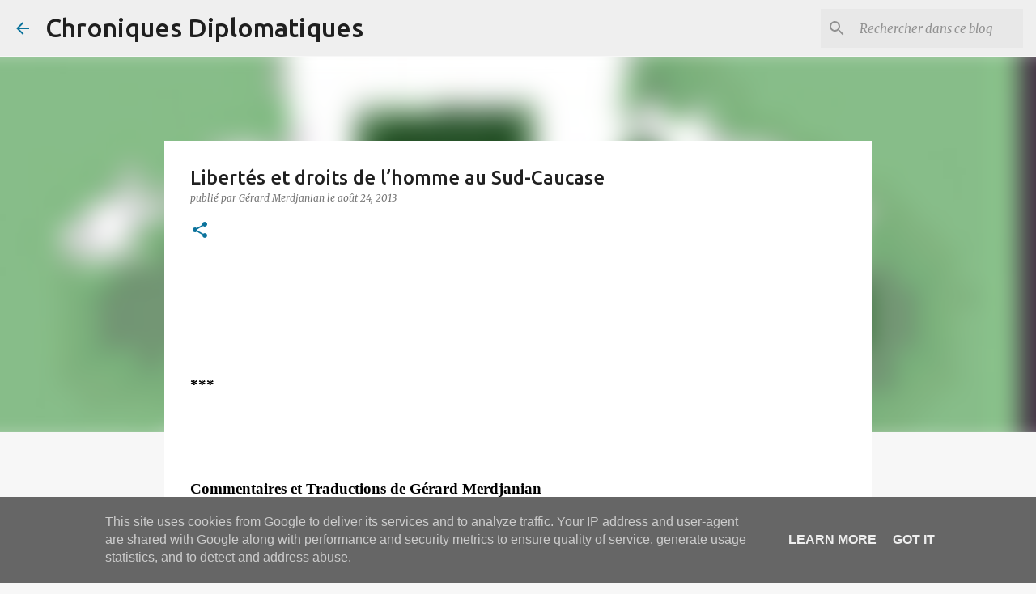

--- FILE ---
content_type: text/html; charset=UTF-8
request_url: https://www.chroniques-diplomatiques.eu/2013/08/libertes-et-droits-de-lhomme-au-sud.html
body_size: 26840
content:
<!DOCTYPE html>
<html dir='ltr' lang='fr'>
<head>
<meta content='width=device-width, initial-scale=1' name='viewport'/>
<title>Libertés et droits de l&#8217;homme au Sud-Caucase </title>
<meta content='text/html; charset=UTF-8' http-equiv='Content-Type'/>
<!-- Chrome, Firefox OS and Opera -->
<meta content='#f7f7f7' name='theme-color'/>
<!-- Windows Phone -->
<meta content='#f7f7f7' name='msapplication-navbutton-color'/>
<meta content='blogger' name='generator'/>
<link href='https://www.chroniques-diplomatiques.eu/favicon.ico' rel='icon' type='image/x-icon'/>
<link href='https://www.chroniques-diplomatiques.eu/2013/08/libertes-et-droits-de-lhomme-au-sud.html' rel='canonical'/>
<link rel="alternate" type="application/atom+xml" title="Chroniques Diplomatiques - Atom" href="https://www.chroniques-diplomatiques.eu/feeds/posts/default" />
<link rel="alternate" type="application/rss+xml" title="Chroniques Diplomatiques - RSS" href="https://www.chroniques-diplomatiques.eu/feeds/posts/default?alt=rss" />
<link rel="service.post" type="application/atom+xml" title="Chroniques Diplomatiques - Atom" href="https://www.blogger.com/feeds/4705201611350683739/posts/default" />

<link rel="alternate" type="application/atom+xml" title="Chroniques Diplomatiques - Atom" href="https://www.chroniques-diplomatiques.eu/feeds/3493190454589391173/comments/default" />
<!--Can't find substitution for tag [blog.ieCssRetrofitLinks]-->
<link href='https://blogger.googleusercontent.com/img/b/R29vZ2xl/AVvXsEgEL87OwpAdB_BEn7uWySzkzQe9T1zv34zNga-XE1PyuAxXPYR7MCgm55AbDHs6snHEybNgRjrpzeEa0N_bDL3e9GIT_hCkxgJoyoHEeN1kr6iXTqHyxULUQEG37k7lWtNk1bvh9ZuUw44/s1600/logo-Amnesty.jpg' rel='image_src'/>
<meta content='https://www.chroniques-diplomatiques.eu/2013/08/libertes-et-droits-de-lhomme-au-sud.html' property='og:url'/>
<meta content='Libertés et droits de l’homme au Sud-Caucase ' property='og:title'/>
<meta content='Chroniques Diplomatiques - Le blog personnel de Gérard Merdjanian' property='og:description'/>
<meta content='https://blogger.googleusercontent.com/img/b/R29vZ2xl/AVvXsEgEL87OwpAdB_BEn7uWySzkzQe9T1zv34zNga-XE1PyuAxXPYR7MCgm55AbDHs6snHEybNgRjrpzeEa0N_bDL3e9GIT_hCkxgJoyoHEeN1kr6iXTqHyxULUQEG37k7lWtNk1bvh9ZuUw44/w1200-h630-p-k-no-nu/logo-Amnesty.jpg' property='og:image'/>
<style type='text/css'>@font-face{font-family:'Merriweather';font-style:italic;font-weight:300;font-stretch:100%;font-display:swap;src:url(//fonts.gstatic.com/s/merriweather/v33/u-4c0qyriQwlOrhSvowK_l5-eTxCVx0ZbwLvKH2Gk9hLmp0v5yA-xXPqCzLvF-adrHOg7iDTFw.woff2)format('woff2');unicode-range:U+0460-052F,U+1C80-1C8A,U+20B4,U+2DE0-2DFF,U+A640-A69F,U+FE2E-FE2F;}@font-face{font-family:'Merriweather';font-style:italic;font-weight:300;font-stretch:100%;font-display:swap;src:url(//fonts.gstatic.com/s/merriweather/v33/u-4c0qyriQwlOrhSvowK_l5-eTxCVx0ZbwLvKH2Gk9hLmp0v5yA-xXPqCzLvF--drHOg7iDTFw.woff2)format('woff2');unicode-range:U+0301,U+0400-045F,U+0490-0491,U+04B0-04B1,U+2116;}@font-face{font-family:'Merriweather';font-style:italic;font-weight:300;font-stretch:100%;font-display:swap;src:url(//fonts.gstatic.com/s/merriweather/v33/u-4c0qyriQwlOrhSvowK_l5-eTxCVx0ZbwLvKH2Gk9hLmp0v5yA-xXPqCzLvF-SdrHOg7iDTFw.woff2)format('woff2');unicode-range:U+0102-0103,U+0110-0111,U+0128-0129,U+0168-0169,U+01A0-01A1,U+01AF-01B0,U+0300-0301,U+0303-0304,U+0308-0309,U+0323,U+0329,U+1EA0-1EF9,U+20AB;}@font-face{font-family:'Merriweather';font-style:italic;font-weight:300;font-stretch:100%;font-display:swap;src:url(//fonts.gstatic.com/s/merriweather/v33/u-4c0qyriQwlOrhSvowK_l5-eTxCVx0ZbwLvKH2Gk9hLmp0v5yA-xXPqCzLvF-WdrHOg7iDTFw.woff2)format('woff2');unicode-range:U+0100-02BA,U+02BD-02C5,U+02C7-02CC,U+02CE-02D7,U+02DD-02FF,U+0304,U+0308,U+0329,U+1D00-1DBF,U+1E00-1E9F,U+1EF2-1EFF,U+2020,U+20A0-20AB,U+20AD-20C0,U+2113,U+2C60-2C7F,U+A720-A7FF;}@font-face{font-family:'Merriweather';font-style:italic;font-weight:300;font-stretch:100%;font-display:swap;src:url(//fonts.gstatic.com/s/merriweather/v33/u-4c0qyriQwlOrhSvowK_l5-eTxCVx0ZbwLvKH2Gk9hLmp0v5yA-xXPqCzLvF-udrHOg7iA.woff2)format('woff2');unicode-range:U+0000-00FF,U+0131,U+0152-0153,U+02BB-02BC,U+02C6,U+02DA,U+02DC,U+0304,U+0308,U+0329,U+2000-206F,U+20AC,U+2122,U+2191,U+2193,U+2212,U+2215,U+FEFF,U+FFFD;}@font-face{font-family:'Merriweather';font-style:italic;font-weight:400;font-stretch:100%;font-display:swap;src:url(//fonts.gstatic.com/s/merriweather/v33/u-4c0qyriQwlOrhSvowK_l5-eTxCVx0ZbwLvKH2Gk9hLmp0v5yA-xXPqCzLvF-adrHOg7iDTFw.woff2)format('woff2');unicode-range:U+0460-052F,U+1C80-1C8A,U+20B4,U+2DE0-2DFF,U+A640-A69F,U+FE2E-FE2F;}@font-face{font-family:'Merriweather';font-style:italic;font-weight:400;font-stretch:100%;font-display:swap;src:url(//fonts.gstatic.com/s/merriweather/v33/u-4c0qyriQwlOrhSvowK_l5-eTxCVx0ZbwLvKH2Gk9hLmp0v5yA-xXPqCzLvF--drHOg7iDTFw.woff2)format('woff2');unicode-range:U+0301,U+0400-045F,U+0490-0491,U+04B0-04B1,U+2116;}@font-face{font-family:'Merriweather';font-style:italic;font-weight:400;font-stretch:100%;font-display:swap;src:url(//fonts.gstatic.com/s/merriweather/v33/u-4c0qyriQwlOrhSvowK_l5-eTxCVx0ZbwLvKH2Gk9hLmp0v5yA-xXPqCzLvF-SdrHOg7iDTFw.woff2)format('woff2');unicode-range:U+0102-0103,U+0110-0111,U+0128-0129,U+0168-0169,U+01A0-01A1,U+01AF-01B0,U+0300-0301,U+0303-0304,U+0308-0309,U+0323,U+0329,U+1EA0-1EF9,U+20AB;}@font-face{font-family:'Merriweather';font-style:italic;font-weight:400;font-stretch:100%;font-display:swap;src:url(//fonts.gstatic.com/s/merriweather/v33/u-4c0qyriQwlOrhSvowK_l5-eTxCVx0ZbwLvKH2Gk9hLmp0v5yA-xXPqCzLvF-WdrHOg7iDTFw.woff2)format('woff2');unicode-range:U+0100-02BA,U+02BD-02C5,U+02C7-02CC,U+02CE-02D7,U+02DD-02FF,U+0304,U+0308,U+0329,U+1D00-1DBF,U+1E00-1E9F,U+1EF2-1EFF,U+2020,U+20A0-20AB,U+20AD-20C0,U+2113,U+2C60-2C7F,U+A720-A7FF;}@font-face{font-family:'Merriweather';font-style:italic;font-weight:400;font-stretch:100%;font-display:swap;src:url(//fonts.gstatic.com/s/merriweather/v33/u-4c0qyriQwlOrhSvowK_l5-eTxCVx0ZbwLvKH2Gk9hLmp0v5yA-xXPqCzLvF-udrHOg7iA.woff2)format('woff2');unicode-range:U+0000-00FF,U+0131,U+0152-0153,U+02BB-02BC,U+02C6,U+02DA,U+02DC,U+0304,U+0308,U+0329,U+2000-206F,U+20AC,U+2122,U+2191,U+2193,U+2212,U+2215,U+FEFF,U+FFFD;}@font-face{font-family:'Merriweather';font-style:normal;font-weight:400;font-stretch:100%;font-display:swap;src:url(//fonts.gstatic.com/s/merriweather/v33/u-4D0qyriQwlOrhSvowK_l5UcA6zuSYEqOzpPe3HOZJ5eX1WtLaQwmYiScCmDxhtNOKl8yDr3icaGV31CPDaYKfFQn0.woff2)format('woff2');unicode-range:U+0460-052F,U+1C80-1C8A,U+20B4,U+2DE0-2DFF,U+A640-A69F,U+FE2E-FE2F;}@font-face{font-family:'Merriweather';font-style:normal;font-weight:400;font-stretch:100%;font-display:swap;src:url(//fonts.gstatic.com/s/merriweather/v33/u-4D0qyriQwlOrhSvowK_l5UcA6zuSYEqOzpPe3HOZJ5eX1WtLaQwmYiScCmDxhtNOKl8yDr3icaEF31CPDaYKfFQn0.woff2)format('woff2');unicode-range:U+0301,U+0400-045F,U+0490-0491,U+04B0-04B1,U+2116;}@font-face{font-family:'Merriweather';font-style:normal;font-weight:400;font-stretch:100%;font-display:swap;src:url(//fonts.gstatic.com/s/merriweather/v33/u-4D0qyriQwlOrhSvowK_l5UcA6zuSYEqOzpPe3HOZJ5eX1WtLaQwmYiScCmDxhtNOKl8yDr3icaG131CPDaYKfFQn0.woff2)format('woff2');unicode-range:U+0102-0103,U+0110-0111,U+0128-0129,U+0168-0169,U+01A0-01A1,U+01AF-01B0,U+0300-0301,U+0303-0304,U+0308-0309,U+0323,U+0329,U+1EA0-1EF9,U+20AB;}@font-face{font-family:'Merriweather';font-style:normal;font-weight:400;font-stretch:100%;font-display:swap;src:url(//fonts.gstatic.com/s/merriweather/v33/u-4D0qyriQwlOrhSvowK_l5UcA6zuSYEqOzpPe3HOZJ5eX1WtLaQwmYiScCmDxhtNOKl8yDr3icaGl31CPDaYKfFQn0.woff2)format('woff2');unicode-range:U+0100-02BA,U+02BD-02C5,U+02C7-02CC,U+02CE-02D7,U+02DD-02FF,U+0304,U+0308,U+0329,U+1D00-1DBF,U+1E00-1E9F,U+1EF2-1EFF,U+2020,U+20A0-20AB,U+20AD-20C0,U+2113,U+2C60-2C7F,U+A720-A7FF;}@font-face{font-family:'Merriweather';font-style:normal;font-weight:400;font-stretch:100%;font-display:swap;src:url(//fonts.gstatic.com/s/merriweather/v33/u-4D0qyriQwlOrhSvowK_l5UcA6zuSYEqOzpPe3HOZJ5eX1WtLaQwmYiScCmDxhtNOKl8yDr3icaFF31CPDaYKfF.woff2)format('woff2');unicode-range:U+0000-00FF,U+0131,U+0152-0153,U+02BB-02BC,U+02C6,U+02DA,U+02DC,U+0304,U+0308,U+0329,U+2000-206F,U+20AC,U+2122,U+2191,U+2193,U+2212,U+2215,U+FEFF,U+FFFD;}@font-face{font-family:'Ubuntu';font-style:normal;font-weight:400;font-display:swap;src:url(//fonts.gstatic.com/s/ubuntu/v21/4iCs6KVjbNBYlgoKcg72nU6AF7xm.woff2)format('woff2');unicode-range:U+0460-052F,U+1C80-1C8A,U+20B4,U+2DE0-2DFF,U+A640-A69F,U+FE2E-FE2F;}@font-face{font-family:'Ubuntu';font-style:normal;font-weight:400;font-display:swap;src:url(//fonts.gstatic.com/s/ubuntu/v21/4iCs6KVjbNBYlgoKew72nU6AF7xm.woff2)format('woff2');unicode-range:U+0301,U+0400-045F,U+0490-0491,U+04B0-04B1,U+2116;}@font-face{font-family:'Ubuntu';font-style:normal;font-weight:400;font-display:swap;src:url(//fonts.gstatic.com/s/ubuntu/v21/4iCs6KVjbNBYlgoKcw72nU6AF7xm.woff2)format('woff2');unicode-range:U+1F00-1FFF;}@font-face{font-family:'Ubuntu';font-style:normal;font-weight:400;font-display:swap;src:url(//fonts.gstatic.com/s/ubuntu/v21/4iCs6KVjbNBYlgoKfA72nU6AF7xm.woff2)format('woff2');unicode-range:U+0370-0377,U+037A-037F,U+0384-038A,U+038C,U+038E-03A1,U+03A3-03FF;}@font-face{font-family:'Ubuntu';font-style:normal;font-weight:400;font-display:swap;src:url(//fonts.gstatic.com/s/ubuntu/v21/4iCs6KVjbNBYlgoKcQ72nU6AF7xm.woff2)format('woff2');unicode-range:U+0100-02BA,U+02BD-02C5,U+02C7-02CC,U+02CE-02D7,U+02DD-02FF,U+0304,U+0308,U+0329,U+1D00-1DBF,U+1E00-1E9F,U+1EF2-1EFF,U+2020,U+20A0-20AB,U+20AD-20C0,U+2113,U+2C60-2C7F,U+A720-A7FF;}@font-face{font-family:'Ubuntu';font-style:normal;font-weight:400;font-display:swap;src:url(//fonts.gstatic.com/s/ubuntu/v21/4iCs6KVjbNBYlgoKfw72nU6AFw.woff2)format('woff2');unicode-range:U+0000-00FF,U+0131,U+0152-0153,U+02BB-02BC,U+02C6,U+02DA,U+02DC,U+0304,U+0308,U+0329,U+2000-206F,U+20AC,U+2122,U+2191,U+2193,U+2212,U+2215,U+FEFF,U+FFFD;}@font-face{font-family:'Ubuntu';font-style:normal;font-weight:500;font-display:swap;src:url(//fonts.gstatic.com/s/ubuntu/v21/4iCv6KVjbNBYlgoCjC3jvWyNPYZvg7UI.woff2)format('woff2');unicode-range:U+0460-052F,U+1C80-1C8A,U+20B4,U+2DE0-2DFF,U+A640-A69F,U+FE2E-FE2F;}@font-face{font-family:'Ubuntu';font-style:normal;font-weight:500;font-display:swap;src:url(//fonts.gstatic.com/s/ubuntu/v21/4iCv6KVjbNBYlgoCjC3jtGyNPYZvg7UI.woff2)format('woff2');unicode-range:U+0301,U+0400-045F,U+0490-0491,U+04B0-04B1,U+2116;}@font-face{font-family:'Ubuntu';font-style:normal;font-weight:500;font-display:swap;src:url(//fonts.gstatic.com/s/ubuntu/v21/4iCv6KVjbNBYlgoCjC3jvGyNPYZvg7UI.woff2)format('woff2');unicode-range:U+1F00-1FFF;}@font-face{font-family:'Ubuntu';font-style:normal;font-weight:500;font-display:swap;src:url(//fonts.gstatic.com/s/ubuntu/v21/4iCv6KVjbNBYlgoCjC3js2yNPYZvg7UI.woff2)format('woff2');unicode-range:U+0370-0377,U+037A-037F,U+0384-038A,U+038C,U+038E-03A1,U+03A3-03FF;}@font-face{font-family:'Ubuntu';font-style:normal;font-weight:500;font-display:swap;src:url(//fonts.gstatic.com/s/ubuntu/v21/4iCv6KVjbNBYlgoCjC3jvmyNPYZvg7UI.woff2)format('woff2');unicode-range:U+0100-02BA,U+02BD-02C5,U+02C7-02CC,U+02CE-02D7,U+02DD-02FF,U+0304,U+0308,U+0329,U+1D00-1DBF,U+1E00-1E9F,U+1EF2-1EFF,U+2020,U+20A0-20AB,U+20AD-20C0,U+2113,U+2C60-2C7F,U+A720-A7FF;}@font-face{font-family:'Ubuntu';font-style:normal;font-weight:500;font-display:swap;src:url(//fonts.gstatic.com/s/ubuntu/v21/4iCv6KVjbNBYlgoCjC3jsGyNPYZvgw.woff2)format('woff2');unicode-range:U+0000-00FF,U+0131,U+0152-0153,U+02BB-02BC,U+02C6,U+02DA,U+02DC,U+0304,U+0308,U+0329,U+2000-206F,U+20AC,U+2122,U+2191,U+2193,U+2212,U+2215,U+FEFF,U+FFFD;}@font-face{font-family:'Ubuntu';font-style:normal;font-weight:700;font-display:swap;src:url(//fonts.gstatic.com/s/ubuntu/v21/4iCv6KVjbNBYlgoCxCvjvWyNPYZvg7UI.woff2)format('woff2');unicode-range:U+0460-052F,U+1C80-1C8A,U+20B4,U+2DE0-2DFF,U+A640-A69F,U+FE2E-FE2F;}@font-face{font-family:'Ubuntu';font-style:normal;font-weight:700;font-display:swap;src:url(//fonts.gstatic.com/s/ubuntu/v21/4iCv6KVjbNBYlgoCxCvjtGyNPYZvg7UI.woff2)format('woff2');unicode-range:U+0301,U+0400-045F,U+0490-0491,U+04B0-04B1,U+2116;}@font-face{font-family:'Ubuntu';font-style:normal;font-weight:700;font-display:swap;src:url(//fonts.gstatic.com/s/ubuntu/v21/4iCv6KVjbNBYlgoCxCvjvGyNPYZvg7UI.woff2)format('woff2');unicode-range:U+1F00-1FFF;}@font-face{font-family:'Ubuntu';font-style:normal;font-weight:700;font-display:swap;src:url(//fonts.gstatic.com/s/ubuntu/v21/4iCv6KVjbNBYlgoCxCvjs2yNPYZvg7UI.woff2)format('woff2');unicode-range:U+0370-0377,U+037A-037F,U+0384-038A,U+038C,U+038E-03A1,U+03A3-03FF;}@font-face{font-family:'Ubuntu';font-style:normal;font-weight:700;font-display:swap;src:url(//fonts.gstatic.com/s/ubuntu/v21/4iCv6KVjbNBYlgoCxCvjvmyNPYZvg7UI.woff2)format('woff2');unicode-range:U+0100-02BA,U+02BD-02C5,U+02C7-02CC,U+02CE-02D7,U+02DD-02FF,U+0304,U+0308,U+0329,U+1D00-1DBF,U+1E00-1E9F,U+1EF2-1EFF,U+2020,U+20A0-20AB,U+20AD-20C0,U+2113,U+2C60-2C7F,U+A720-A7FF;}@font-face{font-family:'Ubuntu';font-style:normal;font-weight:700;font-display:swap;src:url(//fonts.gstatic.com/s/ubuntu/v21/4iCv6KVjbNBYlgoCxCvjsGyNPYZvgw.woff2)format('woff2');unicode-range:U+0000-00FF,U+0131,U+0152-0153,U+02BB-02BC,U+02C6,U+02DA,U+02DC,U+0304,U+0308,U+0329,U+2000-206F,U+20AC,U+2122,U+2191,U+2193,U+2212,U+2215,U+FEFF,U+FFFD;}</style>
<style id='page-skin-1' type='text/css'><!--
/*! normalize.css v8.0.0 | MIT License | github.com/necolas/normalize.css */html{line-height:1.15;-webkit-text-size-adjust:100%}body{margin:0}h1{font-size:2em;margin:.67em 0}hr{box-sizing:content-box;height:0;overflow:visible}pre{font-family:monospace,monospace;font-size:1em}a{background-color:transparent}abbr[title]{border-bottom:none;text-decoration:underline;text-decoration:underline dotted}b,strong{font-weight:bolder}code,kbd,samp{font-family:monospace,monospace;font-size:1em}small{font-size:80%}sub,sup{font-size:75%;line-height:0;position:relative;vertical-align:baseline}sub{bottom:-0.25em}sup{top:-0.5em}img{border-style:none}button,input,optgroup,select,textarea{font-family:inherit;font-size:100%;line-height:1.15;margin:0}button,input{overflow:visible}button,select{text-transform:none}button,[type="button"],[type="reset"],[type="submit"]{-webkit-appearance:button}button::-moz-focus-inner,[type="button"]::-moz-focus-inner,[type="reset"]::-moz-focus-inner,[type="submit"]::-moz-focus-inner{border-style:none;padding:0}button:-moz-focusring,[type="button"]:-moz-focusring,[type="reset"]:-moz-focusring,[type="submit"]:-moz-focusring{outline:1px dotted ButtonText}fieldset{padding:.35em .75em .625em}legend{box-sizing:border-box;color:inherit;display:table;max-width:100%;padding:0;white-space:normal}progress{vertical-align:baseline}textarea{overflow:auto}[type="checkbox"],[type="radio"]{box-sizing:border-box;padding:0}[type="number"]::-webkit-inner-spin-button,[type="number"]::-webkit-outer-spin-button{height:auto}[type="search"]{-webkit-appearance:textfield;outline-offset:-2px}[type="search"]::-webkit-search-decoration{-webkit-appearance:none}::-webkit-file-upload-button{-webkit-appearance:button;font:inherit}details{display:block}summary{display:list-item}template{display:none}[hidden]{display:none}
/*!************************************************
* Blogger Template Style
* Name: Emporio
**************************************************/
body{
word-wrap:break-word;
overflow-wrap:break-word;
word-break:break-word
}
.hidden{
display:none
}
.invisible{
visibility:hidden
}
.container:after,.float-container:after{
clear:both;
content:"";
display:table
}
.clearboth{
clear:both
}
#comments .comment .comment-actions,.subscribe-popup .FollowByEmail .follow-by-email-submit{
background:transparent;
border:0;
box-shadow:none;
color:#0b739c;
cursor:pointer;
font-size:14px;
font-weight:700;
outline:none;
text-decoration:none;
text-transform:uppercase;
width:auto
}
.dim-overlay{
height:100vh;
left:0;
position:fixed;
top:0;
width:100%
}
#sharing-dim-overlay{
background-color:transparent
}
input::-ms-clear{
display:none
}
.blogger-logo,.svg-icon-24.blogger-logo{
fill:#ff9800;
opacity:1
}
.skip-navigation{
background-color:#fff;
box-sizing:border-box;
color:#000;
display:block;
height:0;
left:0;
line-height:50px;
overflow:hidden;
padding-top:0;
position:fixed;
text-align:center;
top:0;
-webkit-transition:box-shadow .3s,height .3s,padding-top .3s;
transition:box-shadow .3s,height .3s,padding-top .3s;
width:100%;
z-index:900
}
.skip-navigation:focus{
box-shadow:0 4px 5px 0 rgba(0,0,0,.14),0 1px 10px 0 rgba(0,0,0,.12),0 2px 4px -1px rgba(0,0,0,.2);
height:50px
}
#main{
outline:none
}
.main-heading{
clip:rect(1px,1px,1px,1px);
border:0;
height:1px;
overflow:hidden;
padding:0;
position:absolute;
width:1px
}
.Attribution{
margin-top:1em;
text-align:center
}
.Attribution .blogger img,.Attribution .blogger svg{
vertical-align:bottom
}
.Attribution .blogger img{
margin-right:.5em
}
.Attribution div{
line-height:24px;
margin-top:.5em
}
.Attribution .copyright,.Attribution .image-attribution{
font-size:.7em;
margin-top:1.5em
}
.bg-photo{
background-attachment:scroll!important
}
body .CSS_LIGHTBOX{
z-index:900
}
.extendable .show-less,.extendable .show-more{
border-color:#0b739c;
color:#0b739c;
margin-top:8px
}
.extendable .show-less.hidden,.extendable .show-more.hidden,.inline-ad{
display:none
}
.inline-ad{
max-width:100%;
overflow:hidden
}
.adsbygoogle{
display:block
}
#cookieChoiceInfo{
bottom:0;
top:auto
}
iframe.b-hbp-video{
border:0
}
.post-body iframe{
max-width:100%
}
.post-body a[imageanchor="1"]{
display:inline-block
}
.byline{
margin-right:1em
}
.byline:last-child{
margin-right:0
}
.link-copied-dialog{
max-width:520px;
outline:0
}
.link-copied-dialog .modal-dialog-buttons{
margin-top:8px
}
.link-copied-dialog .goog-buttonset-default{
background:transparent;
border:0
}
.link-copied-dialog .goog-buttonset-default:focus{
outline:0
}
.paging-control-container{
margin-bottom:16px
}
.paging-control-container .paging-control{
display:inline-block
}
.paging-control-container .comment-range-text:after,.paging-control-container .paging-control{
color:#0b739c
}
.paging-control-container .comment-range-text,.paging-control-container .paging-control{
margin-right:8px
}
.paging-control-container .comment-range-text:after,.paging-control-container .paging-control:after{
padding-left:8px;
content:"\b7";
cursor:default;
pointer-events:none
}
.paging-control-container .comment-range-text:last-child:after,.paging-control-container .paging-control:last-child:after{
content:none
}
.byline.reactions iframe{
height:20px
}
.b-notification{
background-color:#fff;
border-bottom:1px solid #000;
box-sizing:border-box;
color:#000;
padding:16px 32px;
text-align:center
}
.b-notification.visible{
-webkit-transition:margin-top .3s cubic-bezier(.4,0,.2,1);
transition:margin-top .3s cubic-bezier(.4,0,.2,1)
}
.b-notification.invisible{
position:absolute
}
.b-notification-close{
position:absolute;
right:8px;
top:8px
}
.no-posts-message{
line-height:40px;
text-align:center
}
@media screen and (max-width:745px){
body.item-view .post-body a[imageanchor="1"][style*="float: left;"],body.item-view .post-body a[imageanchor="1"][style*="float: right;"]{
clear:none!important;
float:none!important
}
body.item-view .post-body a[imageanchor="1"] img{
display:block;
height:auto;
margin:0 auto
}
body.item-view .post-body>.separator:first-child>a[imageanchor="1"]:first-child{
margin-top:20px
}
.post-body a[imageanchor]{
display:block
}
body.item-view .post-body a[imageanchor="1"]{
margin-left:0!important;
margin-right:0!important
}
body.item-view .post-body a[imageanchor="1"]+a[imageanchor="1"]{
margin-top:16px
}
}
.item-control{
display:none
}
#comments{
border-top:1px dashed rgba(0,0,0,.54);
margin-top:20px;
padding:20px
}
#comments .comment-thread ol{
padding-left:0;
margin:0;
padding-left:0
}
#comments .comment .comment-replybox-single,#comments .comment-thread .comment-replies{
margin-left:60px
}
#comments .comment-thread .thread-count{
display:none
}
#comments .comment{
list-style-type:none;
padding:0 0 30px;
position:relative
}
#comments .comment .comment{
padding-bottom:8px
}
.comment .avatar-image-container{
position:absolute
}
.comment .avatar-image-container img{
border-radius:50%
}
.avatar-image-container svg,.comment .avatar-image-container .avatar-icon{
fill:#0b739c;
border:1px solid #0b739c;
border-radius:50%;
box-sizing:border-box;
height:35px;
margin:0;
padding:7px;
width:35px
}
.comment .comment-block{
margin-left:60px;
margin-top:10px;
padding-bottom:0
}
#comments .comment-author-header-wrapper{
margin-left:40px
}
#comments .comment .thread-expanded .comment-block{
padding-bottom:20px
}
#comments .comment .comment-header .user,#comments .comment .comment-header .user a{
color:#212121;
font-style:normal;
font-weight:700
}
#comments .comment .comment-actions{
bottom:0;
margin-bottom:15px;
position:absolute
}
#comments .comment .comment-actions>*{
margin-right:8px
}
#comments .comment .comment-header .datetime{
margin-left:8px;
bottom:0;
display:inline-block;
font-size:13px;
font-style:italic
}
#comments .comment .comment-footer .comment-timestamp a,#comments .comment .comment-header .datetime,#comments .comment .comment-header .datetime a{
color:rgba(33,33,33,.54)
}
#comments .comment .comment-content,.comment .comment-body{
margin-top:12px;
word-break:break-word
}
.comment-body{
margin-bottom:12px
}
#comments.embed[data-num-comments="0"]{
border:0;
margin-top:0;
padding-top:0
}
#comment-editor-src,#comments.embed[data-num-comments="0"] #comment-post-message,#comments.embed[data-num-comments="0"] div.comment-form>p,#comments.embed[data-num-comments="0"] p.comment-footer{
display:none
}
.comments .comments-content .loadmore.loaded{
max-height:0;
opacity:0;
overflow:hidden
}
.extendable .remaining-items{
height:0;
overflow:hidden;
-webkit-transition:height .3s cubic-bezier(.4,0,.2,1);
transition:height .3s cubic-bezier(.4,0,.2,1)
}
.extendable .remaining-items.expanded{
height:auto
}
.svg-icon-24,.svg-icon-24-button{
cursor:pointer;
height:24px;
min-width:24px;
width:24px
}
.touch-icon{
margin:-12px;
padding:12px
}
.touch-icon:active,.touch-icon:focus{
background-color:hsla(0,0%,60%,.4);
border-radius:50%
}
svg:not(:root).touch-icon{
overflow:visible
}
html[dir=rtl] .rtl-reversible-icon{
-webkit-transform:scaleX(-1);
transform:scaleX(-1)
}
.svg-icon-24-button,.touch-icon-button{
background:transparent;
border:0;
margin:0;
outline:none;
padding:0
}
.touch-icon-button .touch-icon:active,.touch-icon-button .touch-icon:focus{
background-color:transparent
}
.touch-icon-button:active .touch-icon,.touch-icon-button:focus .touch-icon{
background-color:hsla(0,0%,60%,.4);
border-radius:50%
}
.Profile .default-avatar-wrapper .avatar-icon{
fill:#0b739c;
border:1px solid #0b739c;
border-radius:50%;
box-sizing:border-box;
margin:0
}
.Profile .individual .default-avatar-wrapper .avatar-icon{
padding:25px
}
.Profile .individual .avatar-icon,.Profile .individual .profile-img{
height:90px;
width:90px
}
.Profile .team .default-avatar-wrapper .avatar-icon{
padding:8px
}
.Profile .team .avatar-icon,.Profile .team .default-avatar-wrapper,.Profile .team .profile-img{
height:40px;
width:40px
}
.snippet-container{
margin:0;
overflow:hidden;
position:relative
}
.snippet-fade{
right:0;
bottom:0;
box-sizing:border-box;
position:absolute;
width:96px
}
.snippet-fade:after{
content:"\2026";
float:right
}
.centered-top-container.sticky{
left:0;
position:fixed;
right:0;
top:0;
-webkit-transition-duration:.2s;
transition-duration:.2s;
-webkit-transition-property:opacity,-webkit-transform;
transition-property:opacity,-webkit-transform;
transition-property:transform,opacity;
transition-property:transform,opacity,-webkit-transform;
-webkit-transition-timing-function:cubic-bezier(.4,0,.2,1);
transition-timing-function:cubic-bezier(.4,0,.2,1);
width:auto;
z-index:8
}
.centered-top-placeholder{
display:none
}
.collapsed-header .centered-top-placeholder{
display:block
}
.centered-top-container .Header .replaced h1,.centered-top-placeholder .Header .replaced h1{
display:none
}
.centered-top-container.sticky .Header .replaced h1{
display:block
}
.centered-top-container.sticky .Header .header-widget{
background:none
}
.centered-top-container.sticky .Header .header-image-wrapper{
display:none
}
.centered-top-container img,.centered-top-placeholder img{
max-width:100%
}
.collapsible{
-webkit-transition:height .3s cubic-bezier(.4,0,.2,1);
transition:height .3s cubic-bezier(.4,0,.2,1)
}
.collapsible,.collapsible>summary{
display:block;
overflow:hidden
}
.collapsible>:not(summary){
display:none
}
.collapsible[open]>:not(summary){
display:block
}
.collapsible:focus,.collapsible>summary:focus{
outline:none
}
.collapsible>summary{
cursor:pointer;
display:block;
padding:0
}
.collapsible:focus>summary,.collapsible>summary:focus{
background-color:transparent
}
.collapsible>summary::-webkit-details-marker{
display:none
}
.collapsible-title{
-webkit-box-align:center;
align-items:center;
display:-webkit-box;
display:flex
}
.collapsible-title .title{
-webkit-box-flex:1;
-webkit-box-ordinal-group:1;
flex:1 1 auto;
order:0;
overflow:hidden;
text-overflow:ellipsis;
white-space:nowrap
}
.collapsible-title .chevron-down,.collapsible[open] .collapsible-title .chevron-up{
display:block
}
.collapsible-title .chevron-up,.collapsible[open] .collapsible-title .chevron-down{
display:none
}
.flat-button{
border-radius:2px;
font-weight:700;
margin:-8px;
padding:8px;
text-transform:uppercase
}
.flat-button,.flat-icon-button{
cursor:pointer;
display:inline-block
}
.flat-icon-button{
background:transparent;
border:0;
box-sizing:content-box;
line-height:0;
margin:-12px;
outline:none;
padding:12px
}
.flat-icon-button,.flat-icon-button .splash-wrapper{
border-radius:50%
}
.flat-icon-button .splash.animate{
-webkit-animation-duration:.3s;
animation-duration:.3s
}
body#layout .bg-photo,body#layout .bg-photo-overlay{
display:none
}
body#layout .centered{
max-width:954px
}
body#layout .navigation{
display:none
}
body#layout .sidebar-container{
display:inline-block;
width:40%
}
body#layout .hamburger-menu,body#layout .search{
display:none
}
.overflowable-container{
max-height:44px;
overflow:hidden;
position:relative
}
.overflow-button{
cursor:pointer
}
#overflowable-dim-overlay{
background:transparent
}
.overflow-popup{
background-color:#ffffff;
box-shadow:0 2px 2px 0 rgba(0,0,0,.14),0 3px 1px -2px rgba(0,0,0,.2),0 1px 5px 0 rgba(0,0,0,.12);
left:0;
max-width:calc(100% - 32px);
position:absolute;
top:0;
visibility:hidden;
z-index:101
}
.overflow-popup ul{
list-style:none
}
.overflow-popup .tabs li,.overflow-popup li{
display:block;
height:auto
}
.overflow-popup .tabs li{
padding-left:0;
padding-right:0
}
.overflow-button.hidden,.overflow-popup .tabs li.hidden,.overflow-popup li.hidden,.widget.Sharing .sharing-button{
display:none
}
.widget.Sharing .sharing-buttons li{
padding:0
}
.widget.Sharing .sharing-buttons li span{
display:none
}
.post-share-buttons{
position:relative
}
.sharing-open.touch-icon-button:active .touch-icon,.sharing-open.touch-icon-button:focus .touch-icon{
background-color:transparent
}
.share-buttons{
background-color:#ffffff;
border-radius:2px;
box-shadow:0 2px 2px 0 rgba(0,0,0,.14),0 3px 1px -2px rgba(0,0,0,.2),0 1px 5px 0 rgba(0,0,0,.12);
color:#000000;
list-style:none;
margin:0;
min-width:200px;
padding:8px 0;
position:absolute;
top:-11px;
z-index:101
}
.share-buttons.hidden{
display:none
}
.sharing-button{
background:transparent;
border:0;
cursor:pointer;
margin:0;
outline:none;
padding:0
}
.share-buttons li{
height:48px;
margin:0
}
.share-buttons li:last-child{
margin-bottom:0
}
.share-buttons li .sharing-platform-button{
box-sizing:border-box;
cursor:pointer;
display:block;
height:100%;
margin-bottom:0;
padding:0 16px;
position:relative;
width:100%
}
.share-buttons li .sharing-platform-button:focus,.share-buttons li .sharing-platform-button:hover{
background-color:hsla(0,0%,50%,.1);
outline:none
}
.share-buttons li svg[class*=" sharing-"],.share-buttons li svg[class^=sharing-]{
position:absolute;
top:10px
}
.share-buttons li span.sharing-platform-button{
position:relative;
top:0
}
.share-buttons li .platform-sharing-text{
margin-left:56px;
display:block;
font-size:16px;
line-height:48px;
white-space:nowrap
}
.sidebar-container{
-webkit-overflow-scrolling:touch;
background-color:#f7f7f7;
max-width:280px;
overflow-y:auto;
-webkit-transition-duration:.3s;
transition-duration:.3s;
-webkit-transition-property:-webkit-transform;
transition-property:-webkit-transform;
transition-property:transform;
transition-property:transform,-webkit-transform;
-webkit-transition-timing-function:cubic-bezier(0,0,.2,1);
transition-timing-function:cubic-bezier(0,0,.2,1);
width:280px;
z-index:101
}
.sidebar-container .navigation{
line-height:0;
padding:16px
}
.sidebar-container .sidebar-back{
cursor:pointer
}
.sidebar-container .widget{
background:none;
margin:0 16px;
padding:16px 0
}
.sidebar-container .widget .title{
color:#000000;
margin:0
}
.sidebar-container .widget ul{
list-style:none;
margin:0;
padding:0
}
.sidebar-container .widget ul ul{
margin-left:1em
}
.sidebar-container .widget li{
font-size:16px;
line-height:normal
}
.sidebar-container .widget+.widget{
border-top:1px solid rgba(0,0,0,0.118)
}
.BlogArchive li{
margin:16px 0
}
.BlogArchive li:last-child{
margin-bottom:0
}
.Label li a{
display:inline-block
}
.BlogArchive .post-count,.Label .label-count{
margin-left:.25em;
float:right
}
.BlogArchive .post-count:before,.Label .label-count:before{
content:"("
}
.BlogArchive .post-count:after,.Label .label-count:after{
content:")"
}
.widget.Translate .skiptranslate>div{
display:block!important
}
.widget.Profile .profile-link{
display:-webkit-box;
display:flex
}
.widget.Profile .team-member .default-avatar-wrapper,.widget.Profile .team-member .profile-img{
-webkit-box-flex:0;
margin-right:1em;
flex:0 0 auto
}
.widget.Profile .individual .profile-link{
-webkit-box-orient:vertical;
-webkit-box-direction:normal;
flex-direction:column
}
.widget.Profile .team .profile-link .profile-name{
-webkit-box-flex:1;
align-self:center;
display:block;
flex:1 1 auto
}
.dim-overlay{
background-color:rgba(0,0,0,.54)
}
body.sidebar-visible{
overflow-y:hidden
}
@media screen and (max-width:680px){
.sidebar-container{
bottom:0;
left:auto;
position:fixed;
right:0;
top:0
}
.sidebar-container.sidebar-invisible{
-webkit-transform:translateX(100%);
transform:translateX(100%);
-webkit-transition-timing-function:cubic-bezier(.4,0,.6,1);
transition-timing-function:cubic-bezier(.4,0,.6,1)
}
}
.dialog{
background:#ffffff;
box-shadow:0 2px 2px 0 rgba(0,0,0,.14),0 3px 1px -2px rgba(0,0,0,.2),0 1px 5px 0 rgba(0,0,0,.12);
box-sizing:border-box;
color:#000000;
padding:30px;
position:fixed;
text-align:center;
width:calc(100% - 24px);
z-index:101
}
.dialog input[type=email],.dialog input[type=text]{
background-color:transparent;
border:0;
border-bottom:1px solid rgba(0,0,0,.12);
color:#000000;
display:block;
font-family:Ubuntu, sans-serif;
font-size:16px;
line-height:24px;
margin:auto;
outline:none;
padding-bottom:7px;
text-align:center;
width:100%
}
.dialog input[type=email]::-webkit-input-placeholder,.dialog input[type=text]::-webkit-input-placeholder{
color:rgba(0,0,0,.5)
}
.dialog input[type=email]::-moz-placeholder,.dialog input[type=text]::-moz-placeholder{
color:rgba(0,0,0,.5)
}
.dialog input[type=email]:-ms-input-placeholder,.dialog input[type=text]:-ms-input-placeholder{
color:rgba(0,0,0,.5)
}
.dialog input[type=email]::-ms-input-placeholder,.dialog input[type=text]::-ms-input-placeholder{
color:rgba(0,0,0,.5)
}
.dialog input[type=email]::placeholder,.dialog input[type=text]::placeholder{
color:rgba(0,0,0,.5)
}
.dialog input[type=email]:focus,.dialog input[type=text]:focus{
border-bottom:2px solid #0b739c;
padding-bottom:6px
}
.dialog input.no-cursor{
color:transparent;
text-shadow:0 0 0 #000000
}
.dialog input.no-cursor:focus{
outline:none
}
.dialog input[type=submit]{
font-family:Ubuntu, sans-serif
}
.dialog .goog-buttonset-default{
color:#0b739c
}
.loading-spinner-large{
-webkit-animation:mspin-rotate 1568.63ms linear infinite;
animation:mspin-rotate 1568.63ms linear infinite;
height:48px;
overflow:hidden;
position:absolute;
width:48px;
z-index:200
}
.loading-spinner-large>div{
-webkit-animation:mspin-revrot 5332ms steps(4) infinite;
animation:mspin-revrot 5332ms steps(4) infinite
}
.loading-spinner-large>div>div{
-webkit-animation:mspin-singlecolor-large-film 1333ms steps(81) infinite;
animation:mspin-singlecolor-large-film 1333ms steps(81) infinite;
background-size:100%;
height:48px;
width:3888px
}
.mspin-black-large>div>div,.mspin-grey_54-large>div>div{
background-image:url(https://www.blogblog.com/indie/mspin_black_large.svg)
}
.mspin-white-large>div>div{
background-image:url(https://www.blogblog.com/indie/mspin_white_large.svg)
}
.mspin-grey_54-large{
opacity:.54
}
@-webkit-keyframes mspin-singlecolor-large-film{
0%{
-webkit-transform:translateX(0);
transform:translateX(0)
}
to{
-webkit-transform:translateX(-3888px);
transform:translateX(-3888px)
}
}
@keyframes mspin-singlecolor-large-film{
0%{
-webkit-transform:translateX(0);
transform:translateX(0)
}
to{
-webkit-transform:translateX(-3888px);
transform:translateX(-3888px)
}
}
@-webkit-keyframes mspin-rotate{
0%{
-webkit-transform:rotate(0deg);
transform:rotate(0deg)
}
to{
-webkit-transform:rotate(1turn);
transform:rotate(1turn)
}
}
@keyframes mspin-rotate{
0%{
-webkit-transform:rotate(0deg);
transform:rotate(0deg)
}
to{
-webkit-transform:rotate(1turn);
transform:rotate(1turn)
}
}
@-webkit-keyframes mspin-revrot{
0%{
-webkit-transform:rotate(0deg);
transform:rotate(0deg)
}
to{
-webkit-transform:rotate(-1turn);
transform:rotate(-1turn)
}
}
@keyframes mspin-revrot{
0%{
-webkit-transform:rotate(0deg);
transform:rotate(0deg)
}
to{
-webkit-transform:rotate(-1turn);
transform:rotate(-1turn)
}
}
.subscribe-popup{
max-width:364px
}
.subscribe-popup h3{
color:#212121;
font-size:1.8em;
margin-top:0
}
.subscribe-popup .FollowByEmail h3{
display:none
}
.subscribe-popup .FollowByEmail .follow-by-email-submit{
color:#0b739c;
display:inline-block;
margin:24px auto 0;
white-space:normal;
width:auto
}
.subscribe-popup .FollowByEmail .follow-by-email-submit:disabled{
cursor:default;
opacity:.3
}
@media (max-width:800px){
.blog-name div.widget.Subscribe{
margin-bottom:16px
}
body.item-view .blog-name div.widget.Subscribe{
margin:8px auto 16px;
width:100%
}
}
.sidebar-container .svg-icon-24{
fill:#0b739c
}
.centered-top .svg-icon-24{
fill:#0b739c
}
.centered-bottom .svg-icon-24.touch-icon,.centered-bottom a .svg-icon-24,.centered-bottom button .svg-icon-24{
fill:#0b739c
}
.post-wrapper .svg-icon-24.touch-icon,.post-wrapper a .svg-icon-24,.post-wrapper button .svg-icon-24{
fill:#0b739c
}
.centered-bottom .share-buttons .svg-icon-24,.share-buttons .svg-icon-24{
fill:#0b739c
}
.svg-icon-24.hamburger-menu{
fill:#0b739c
}
body#layout .page_body{
padding:0;
position:relative;
top:0
}
body#layout .page{
display:inline-block;
left:inherit;
position:relative;
vertical-align:top;
width:540px
}
body{
background:#f7f7f7 none repeat scroll top left;
background-color:#f7f7f7;
background-size:cover;
font:400 16px Ubuntu, sans-serif;
margin:0;
min-height:100vh
}
body,h3,h3.title{
color:#000000
}
.post-wrapper .post-title,.post-wrapper .post-title a,.post-wrapper .post-title a:hover,.post-wrapper .post-title a:visited{
color:#212121
}
a{
color:#0b739c;
text-decoration:none
}
a:visited{
color:#0b739c
}
a:hover{
color:#0b739c
}
blockquote{
color:#424242;
font:400 16px Ubuntu, sans-serif;
font-size:x-large;
font-style:italic;
font-weight:300;
text-align:center
}
.dim-overlay{
z-index:100
}
.page{
-webkit-box-orient:vertical;
-webkit-box-direction:normal;
box-sizing:border-box;
display:-webkit-box;
display:flex;
flex-direction:column;
min-height:100vh;
padding-bottom:1em
}
.page>*{
-webkit-box-flex:0;
flex:0 0 auto
}
.page>#footer{
margin-top:auto
}
.bg-photo-container{
overflow:hidden
}
.bg-photo-container,.bg-photo-container .bg-photo{
height:464px;
width:100%
}
.bg-photo-container .bg-photo{
background-position:50%;
background-size:cover;
z-index:-1
}
.centered{
margin:0 auto;
position:relative;
width:1482px
}
.centered .main,.centered .main-container{
float:left
}
.centered .main{
padding-bottom:1em
}
.centered .centered-bottom:after{
clear:both;
content:"";
display:table
}
@media (min-width:1626px){
.page_body.has-vertical-ads .centered{
width:1625px
}
}
@media (min-width:1225px) and (max-width:1482px){
.centered{
width:1081px
}
}
@media (min-width:1225px) and (max-width:1625px){
.page_body.has-vertical-ads .centered{
width:1224px
}
}
@media (max-width:1224px){
.centered{
width:680px
}
}
@media (max-width:680px){
.centered{
max-width:600px;
width:100%
}
}
.feed-view .post-wrapper.hero,.main,.main-container,.post-filter-message,.top-nav .section{
width:1187px
}
@media (min-width:1225px) and (max-width:1482px){
.feed-view .post-wrapper.hero,.main,.main-container,.post-filter-message,.top-nav .section{
width:786px
}
}
@media (min-width:1225px) and (max-width:1625px){
.feed-view .page_body.has-vertical-ads .post-wrapper.hero,.page_body.has-vertical-ads .feed-view .post-wrapper.hero,.page_body.has-vertical-ads .main,.page_body.has-vertical-ads .main-container,.page_body.has-vertical-ads .post-filter-message,.page_body.has-vertical-ads .top-nav .section{
width:786px
}
}
@media (max-width:1224px){
.feed-view .post-wrapper.hero,.main,.main-container,.post-filter-message,.top-nav .section{
width:auto
}
}
.widget .title{
font-size:18px;
line-height:28px;
margin:18px 0
}
.extendable .show-less,.extendable .show-more{
color:#0b739c;
cursor:pointer;
font:500 12px Ubuntu, sans-serif;
margin:0 -16px;
padding:16px;
text-transform:uppercase
}
.widget.Profile{
font:400 16px Ubuntu, sans-serif
}
.sidebar-container .widget.Profile{
padding:16px
}
.widget.Profile h2{
display:none
}
.widget.Profile .title{
margin:16px 32px
}
.widget.Profile .profile-img{
border-radius:50%
}
.widget.Profile .individual{
display:-webkit-box;
display:flex
}
.widget.Profile .individual .profile-info{
margin-left:16px;
align-self:center
}
.widget.Profile .profile-datablock{
margin-bottom:.75em;
margin-top:0
}
.widget.Profile .profile-link{
background-image:none!important;
font-family:inherit;
max-width:100%;
overflow:hidden
}
.widget.Profile .individual .profile-link{
display:block;
margin:0 -10px;
padding:0 10px
}
.widget.Profile .individual .profile-data a.profile-link.g-profile,.widget.Profile .team a.profile-link.g-profile .profile-name{
color:#000000;
font:500 16px Ubuntu, sans-serif;
margin-bottom:.75em
}
.widget.Profile .individual .profile-data a.profile-link.g-profile{
line-height:1.25
}
.widget.Profile .individual>a:first-child{
flex-shrink:0
}
.widget.Profile dd{
margin:0
}
.widget.Profile ul{
list-style:none;
padding:0
}
.widget.Profile ul li{
margin:10px 0 30px
}
.widget.Profile .team .extendable,.widget.Profile .team .extendable .first-items,.widget.Profile .team .extendable .remaining-items{
margin:0;
max-width:100%;
padding:0
}
.widget.Profile .team-member .profile-name-container{
-webkit-box-flex:0;
flex:0 1 auto
}
.widget.Profile .team .extendable .show-less,.widget.Profile .team .extendable .show-more{
left:56px;
position:relative
}
#comments a,.post-wrapper a{
color:#0b739c
}
div.widget.Blog .blog-posts .post-outer{
border:0
}
div.widget.Blog .post-outer{
padding-bottom:0
}
.post .thumb{
float:left;
height:20%;
width:20%
}
.no-posts-message,.status-msg-body{
margin:10px 0
}
.blog-pager{
text-align:center
}
.post-title{
margin:0
}
.post-title,.post-title a{
font:500 24px Ubuntu, sans-serif
}
.post-body{
display:block;
font:400 16px Merriweather, Georgia, serif;
line-height:32px;
margin:0
}
.post-body,.post-snippet{
color:#000000
}
.post-snippet{
font:400 14px Merriweather, Georgia, serif;
line-height:24px;
margin:8px 0;
max-height:72px
}
.post-snippet .snippet-fade{
background:-webkit-linear-gradient(left,#ffffff 0,#ffffff 20%,rgba(255, 255, 255, 0) 100%);
background:linear-gradient(to left,#ffffff 0,#ffffff 20%,rgba(255, 255, 255, 0) 100%);
bottom:0;
color:#000000;
position:absolute
}
.post-body img{
height:inherit;
max-width:100%
}
.byline,.byline.post-author a,.byline.post-timestamp a{
color:#757575;
font:italic 400 12px Merriweather, Georgia, serif
}
.byline.post-author{
text-transform:lowercase
}
.byline.post-author a{
text-transform:none
}
.item-byline .byline,.post-header .byline{
margin-right:0
}
.post-share-buttons .share-buttons{
background:#ffffff;
color:#000000;
font:400 14px Ubuntu, sans-serif
}
.tr-caption{
color:#424242;
font:400 16px Ubuntu, sans-serif;
font-size:1.1em;
font-style:italic
}
.post-filter-message{
background-color:#0b739c;
box-sizing:border-box;
color:#ffffff;
display:-webkit-box;
display:flex;
font:italic 400 18px Merriweather, Georgia, serif;
margin-bottom:16px;
margin-top:32px;
padding:12px 16px
}
.post-filter-message>div:first-child{
-webkit-box-flex:1;
flex:1 0 auto
}
.post-filter-message a{
padding-left:30px;
color:#0b739c;
color:#ffffff;
cursor:pointer;
font:500 12px Ubuntu, sans-serif;
text-transform:uppercase;
white-space:nowrap
}
.post-filter-message .search-label,.post-filter-message .search-query{
font-style:italic;
quotes:"\201c" "\201d" "\2018" "\2019"
}
.post-filter-message .search-label:before,.post-filter-message .search-query:before{
content:open-quote
}
.post-filter-message .search-label:after,.post-filter-message .search-query:after{
content:close-quote
}
#blog-pager{
margin-bottom:1em;
margin-top:2em
}
#blog-pager a{
color:#0b739c;
cursor:pointer;
font:500 12px Ubuntu, sans-serif;
text-transform:uppercase
}
.Label{
overflow-x:hidden
}
.Label ul{
list-style:none;
padding:0
}
.Label li{
display:inline-block;
max-width:100%;
overflow:hidden;
text-overflow:ellipsis;
white-space:nowrap
}
.Label .first-ten{
margin-top:16px
}
.Label .show-all{
border-color:#0b739c;
color:#0b739c;
cursor:pointer;
font-style:normal;
margin-top:8px;
text-transform:uppercase
}
.Label .show-all,.Label .show-all.hidden{
display:inline-block
}
.Label li a,.Label span.label-size,.byline.post-labels a{
background-color:rgba(11,115,156,.1);
border-radius:2px;
color:#0b739c;
cursor:pointer;
display:inline-block;
font:500 10.5px Ubuntu, sans-serif;
line-height:1.5;
margin:4px 4px 4px 0;
padding:4px 8px;
text-transform:uppercase;
vertical-align:middle
}
body.item-view .byline.post-labels a{
background-color:rgba(11,115,156,.1);
color:#0b739c
}
.FeaturedPost .item-thumbnail img{
max-width:100%
}
.sidebar-container .FeaturedPost .post-title a{
color:#0b739c;
font:500 14px Ubuntu, sans-serif
}
body.item-view .PopularPosts{
display:inline-block;
overflow-y:auto;
vertical-align:top;
width:280px
}
.PopularPosts h3.title{
font:500 16px Ubuntu, sans-serif
}
.PopularPosts .post-title{
margin:0 0 16px
}
.PopularPosts .post-title a{
color:#0b739c;
font:500 14px Ubuntu, sans-serif;
line-height:24px
}
.PopularPosts .item-thumbnail{
clear:both;
height:152px;
overflow-y:hidden;
width:100%
}
.PopularPosts .item-thumbnail img{
padding:0;
width:100%
}
.PopularPosts .popular-posts-snippet{
color:#535353;
font:italic 400 14px Merriweather, Georgia, serif;
line-height:24px;
max-height:calc(24px * 4);
overflow:hidden
}
.PopularPosts .popular-posts-snippet .snippet-fade{
color:#535353
}
.PopularPosts .post{
margin:30px 0;
position:relative
}
.PopularPosts .post+.post{
padding-top:1em
}
.popular-posts-snippet .snippet-fade{
right:0;
background:-webkit-linear-gradient(left,#f7f7f7 0,#f7f7f7 20%,rgba(247, 247, 247, 0) 100%);
background:linear-gradient(to left,#f7f7f7 0,#f7f7f7 20%,rgba(247, 247, 247, 0) 100%);
height:24px;
line-height:24px;
position:absolute;
top:calc(24px * 3);
width:96px
}
.Attribution{
color:#000000
}
.Attribution a,.Attribution a:hover,.Attribution a:visited{
color:#0b739c
}
.Attribution svg{
fill:#757575
}
.inline-ad{
margin-bottom:16px
}
.item-view .inline-ad{
display:block
}
.vertical-ad-container{
margin-left:15px;
float:left;
min-height:1px;
width:128px
}
.item-view .vertical-ad-container{
margin-top:30px
}
.inline-ad-placeholder,.vertical-ad-placeholder{
background:#ffffff;
border:1px solid #000;
opacity:.9;
text-align:center;
vertical-align:middle
}
.inline-ad-placeholder span,.vertical-ad-placeholder span{
color:#212121;
display:block;
font-weight:700;
margin-top:290px;
text-transform:uppercase
}
.vertical-ad-placeholder{
height:600px
}
.vertical-ad-placeholder span{
margin-top:290px;
padding:0 40px
}
.inline-ad-placeholder{
height:90px
}
.inline-ad-placeholder span{
margin-top:35px
}
.centered-top-container.sticky,.sticky .centered-top{
background-color:#efefef
}
.centered-top{
-webkit-box-align:start;
align-items:flex-start;
display:-webkit-box;
display:flex;
flex-wrap:wrap;
margin:0 auto;
max-width:1482px;
padding-top:40px
}
.page_body.has-vertical-ads .centered-top{
max-width:1625px
}
.centered-top .blog-name,.centered-top .hamburger-section,.centered-top .search{
margin-left:16px
}
.centered-top .return_link{
-webkit-box-flex:0;
-webkit-box-ordinal-group:1;
flex:0 0 auto;
height:24px;
order:0;
width:24px
}
.centered-top .blog-name{
-webkit-box-flex:1;
-webkit-box-ordinal-group:2;
flex:1 1 0;
order:1
}
.centered-top .search{
-webkit-box-flex:0;
-webkit-box-ordinal-group:3;
flex:0 0 auto;
order:2
}
.centered-top .hamburger-section{
-webkit-box-flex:0;
-webkit-box-ordinal-group:4;
display:none;
flex:0 0 auto;
order:3
}
.centered-top .subscribe-section-container{
-webkit-box-flex:1;
-webkit-box-ordinal-group:5;
flex:1 0 100%;
order:4
}
.centered-top .top-nav{
-webkit-box-flex:1;
-webkit-box-ordinal-group:6;
flex:1 0 100%;
margin-top:32px;
order:5
}
.sticky .centered-top{
-webkit-box-align:center;
align-items:center;
box-sizing:border-box;
flex-wrap:nowrap;
padding:0 16px
}
.sticky .centered-top .blog-name{
-webkit-box-flex:0;
flex:0 1 auto;
max-width:none;
min-width:0
}
.sticky .centered-top .subscribe-section-container{
border-left:1px solid rgba(0,0,0,0.298);
-webkit-box-flex:1;
-webkit-box-ordinal-group:3;
flex:1 0 auto;
margin:0 16px;
order:2
}
.sticky .centered-top .search{
-webkit-box-flex:1;
-webkit-box-ordinal-group:4;
flex:1 0 auto;
order:3
}
.sticky .centered-top .hamburger-section{
-webkit-box-ordinal-group:5;
order:4
}
.sticky .centered-top .top-nav{
display:none
}
.search{
position:relative;
width:250px
}
.search,.search .search-expand,.search .section{
height:48px
}
.search .search-expand{
margin-left:auto;
background:transparent;
border:0;
display:none;
margin:0;
outline:none;
padding:0
}
.search .search-expand-text{
display:none
}
.search .search-expand .svg-icon-24,.search .search-submit-container .svg-icon-24{
fill:rgba(0,0,0,0.376);
-webkit-transition:fill .3s cubic-bezier(.4,0,.2,1);
transition:fill .3s cubic-bezier(.4,0,.2,1)
}
.search h3{
display:none
}
.search .section{
right:0;
box-sizing:border-box;
line-height:24px;
overflow-x:hidden;
position:absolute;
top:0;
-webkit-transition-duration:.3s;
transition-duration:.3s;
-webkit-transition-property:background-color,width;
transition-property:background-color,width;
-webkit-transition-timing-function:cubic-bezier(.4,0,.2,1);
transition-timing-function:cubic-bezier(.4,0,.2,1);
width:250px;
z-index:8
}
.search .section,.search.focused .section{
background-color:rgba(0,0,0,0.027)
}
.search form{
display:-webkit-box;
display:flex
}
.search form .search-submit-container{
-webkit-box-align:center;
-webkit-box-flex:0;
-webkit-box-ordinal-group:1;
align-items:center;
display:-webkit-box;
display:flex;
flex:0 0 auto;
height:48px;
order:0
}
.search form .search-input{
-webkit-box-flex:1;
-webkit-box-ordinal-group:2;
flex:1 1 auto;
order:1
}
.search form .search-input input{
box-sizing:border-box;
height:48px;
width:100%
}
.search .search-submit-container input[type=submit]{
display:none
}
.search .search-submit-container .search-icon{
margin:0;
padding:12px 8px
}
.search .search-input input{
background:none;
border:0;
color:#1f1f1f;
font:400 16px Merriweather, Georgia, serif;
outline:none;
padding:0 8px
}
.search .search-input input::-webkit-input-placeholder{
color:rgba(0,0,0,0.376);
font:italic 400 15px Merriweather, Georgia, serif;
line-height:48px
}
.search .search-input input::-moz-placeholder{
color:rgba(0,0,0,0.376);
font:italic 400 15px Merriweather, Georgia, serif;
line-height:48px
}
.search .search-input input:-ms-input-placeholder{
color:rgba(0,0,0,0.376);
font:italic 400 15px Merriweather, Georgia, serif;
line-height:48px
}
.search .search-input input::-ms-input-placeholder{
color:rgba(0,0,0,0.376);
font:italic 400 15px Merriweather, Georgia, serif;
line-height:48px
}
.search .search-input input::placeholder{
color:rgba(0,0,0,0.376);
font:italic 400 15px Merriweather, Georgia, serif;
line-height:48px
}
.search .dim-overlay{
background-color:transparent
}
.centered-top .Header h1{
box-sizing:border-box;
color:#1f1f1f;
font:500 62px Ubuntu, sans-serif;
margin:0;
padding:0
}
.centered-top .Header h1 a,.centered-top .Header h1 a:hover,.centered-top .Header h1 a:visited{
color:inherit;
font-size:inherit
}
.centered-top .Header p{
color:#1f1f1f;
font:italic 300 14px Merriweather, Georgia, serif;
line-height:1.7;
margin:16px 0;
padding:0
}
.sticky .centered-top .Header h1{
color:#1f1f1f;
font-size:32px;
margin:16px 0;
overflow:hidden;
padding:0;
text-overflow:ellipsis;
white-space:nowrap
}
.sticky .centered-top .Header p{
display:none
}
.subscribe-section-container{
border-left:0;
margin:0
}
.subscribe-section-container .subscribe-button{
background:transparent;
border:0;
color:#0b739c;
cursor:pointer;
display:inline-block;
font:700 12px Ubuntu, sans-serif;
margin:0 auto;
outline:none;
padding:16px;
text-transform:uppercase;
white-space:nowrap
}
.top-nav .PageList h3{
margin-left:16px
}
.top-nav .PageList ul{
list-style:none;
margin:0;
padding:0
}
.top-nav .PageList ul li{
color:#0b739c;
cursor:pointer;
font:500 12px Ubuntu, sans-serif;
font:700 12px Ubuntu, sans-serif;
text-transform:uppercase
}
.top-nav .PageList ul li a{
background-color:#ffffff;
color:#0b739c;
display:block;
height:44px;
line-height:44px;
overflow:hidden;
padding:0 22px;
text-overflow:ellipsis;
vertical-align:middle
}
.top-nav .PageList ul li.selected a{
color:#0b739c
}
.top-nav .PageList ul li:first-child a{
padding-left:16px
}
.top-nav .PageList ul li:last-child a{
padding-right:16px
}
.top-nav .PageList .dim-overlay{
opacity:0
}
.top-nav .overflowable-contents li{
float:left;
max-width:100%
}
.top-nav .overflow-button{
-webkit-box-align:center;
-webkit-box-flex:0;
align-items:center;
display:-webkit-box;
display:flex;
flex:0 0 auto;
height:44px;
padding:0 16px;
position:relative;
-webkit-transition:opacity .3s cubic-bezier(.4,0,.2,1);
transition:opacity .3s cubic-bezier(.4,0,.2,1);
width:24px
}
.top-nav .overflow-button.hidden{
display:none
}
.top-nav .overflow-button svg{
margin-top:0
}
@media (max-width:1224px){
.search{
width:24px
}
.search .search-expand{
display:block;
position:relative;
z-index:8
}
.search .search-expand .search-expand-icon{
fill:transparent
}
.search .section{
background-color:rgba(0, 0, 0, 0);
width:32px;
z-index:7
}
.search.focused .section{
width:250px;
z-index:8
}
.search .search-submit-container .svg-icon-24{
fill:#0b739c
}
.search.focused .search-submit-container .svg-icon-24{
fill:rgba(0,0,0,0.376)
}
.blog-name,.return_link,.subscribe-section-container{
opacity:1;
-webkit-transition:opacity .3s cubic-bezier(.4,0,.2,1);
transition:opacity .3s cubic-bezier(.4,0,.2,1)
}
.centered-top.search-focused .blog-name,.centered-top.search-focused .return_link,.centered-top.search-focused .subscribe-section-container{
opacity:0
}
body.search-view .centered-top.search-focused .blog-name .section,body.search-view .centered-top.search-focused .subscribe-section-container{
display:none
}
}
@media (max-width:745px){
.top-nav .section.no-items#page_list_top{
display:none
}
.centered-top{
padding-top:16px
}
.centered-top .header_container{
margin:0 auto;
max-width:600px
}
.centered-top .hamburger-section{
-webkit-box-align:center;
margin-right:24px;
align-items:center;
display:-webkit-box;
display:flex;
height:48px
}
.widget.Header h1{
font:500 36px Ubuntu, sans-serif;
padding:0
}
.top-nav .PageList{
max-width:100%;
overflow-x:auto
}
.centered-top-container.sticky .centered-top{
flex-wrap:wrap
}
.centered-top-container.sticky .blog-name{
-webkit-box-flex:1;
flex:1 1 0
}
.centered-top-container.sticky .search{
-webkit-box-flex:0;
flex:0 0 auto
}
.centered-top-container.sticky .hamburger-section,.centered-top-container.sticky .search{
margin-bottom:8px;
margin-top:8px
}
.centered-top-container.sticky .subscribe-section-container{
-webkit-box-flex:1;
-webkit-box-ordinal-group:6;
border:0;
flex:1 0 100%;
margin:-16px 0 0;
order:5
}
body.item-view .centered-top-container.sticky .subscribe-section-container{
margin-left:24px
}
.centered-top-container.sticky .subscribe-button{
margin-bottom:0;
padding:8px 16px 16px
}
.centered-top-container.sticky .widget.Header h1{
font-size:16px;
margin:0
}
}
body.sidebar-visible .page{
overflow-y:scroll
}
.sidebar-container{
margin-left:15px;
float:left
}
.sidebar-container a{
color:#0b739c;
font:400 14px Merriweather, Georgia, serif
}
.sidebar-container .sidebar-back{
float:right
}
.sidebar-container .navigation{
display:none
}
.sidebar-container .widget{
margin:auto 0;
padding:24px
}
.sidebar-container .widget .title{
font:500 16px Ubuntu, sans-serif
}
@media (min-width:681px) and (max-width:1224px){
.error-view .sidebar-container{
display:none
}
}
@media (max-width:680px){
.sidebar-container{
margin-left:0;
max-width:none;
width:100%
}
.sidebar-container .navigation{
display:block;
padding:24px
}
.sidebar-container .navigation+.sidebar.section{
clear:both
}
.sidebar-container .widget{
padding-left:32px
}
.sidebar-container .widget.Profile{
padding-left:24px
}
}
.post-wrapper{
background-color:#ffffff;
position:relative
}
.feed-view .blog-posts{
margin-right:-15px;
width:calc(100% + 15px)
}
.feed-view .post-wrapper{
border-radius:0px;
float:left;
overflow:hidden;
-webkit-transition:box-shadow .3s cubic-bezier(.4,0,.2,1);
transition:box-shadow .3s cubic-bezier(.4,0,.2,1);
width:385px
}
.feed-view .post-wrapper:hover{
box-shadow:0 4px 5px 0 rgba(0,0,0,.14),0 1px 10px 0 rgba(0,0,0,.12),0 2px 4px -1px rgba(0,0,0,.2)
}
.feed-view .post-wrapper.hero{
background-position:50%;
background-size:cover;
position:relative
}
.feed-view .post-wrapper .post,.feed-view .post-wrapper .post .snippet-thumbnail{
background-color:#ffffff;
padding:24px 16px
}
.feed-view .post-wrapper .snippet-thumbnail{
-webkit-transition:opacity .3s cubic-bezier(.4,0,.2,1);
transition:opacity .3s cubic-bezier(.4,0,.2,1)
}
.feed-view .post-wrapper.has-labels.image .snippet-thumbnail-container{
background-color:rgba(0, 0, 0, 1)
}
.feed-view .post-wrapper.has-labels:hover .snippet-thumbnail{
opacity:.7
}
.feed-view .inline-ad,.feed-view .post-wrapper{
margin-right:15px;
margin-left:0;
margin-bottom:15px;
margin-top:0
}
.feed-view .post-wrapper.hero .post-title a{
font-size:20px;
line-height:24px
}
.feed-view .post-wrapper.not-hero .post-title a{
font-size:16px;
line-height:24px
}
.feed-view .post-wrapper .post-title a{
display:block;
margin:-296px -16px;
padding:296px 16px;
position:relative;
text-overflow:ellipsis;
z-index:2
}
.feed-view .post-wrapper .byline,.feed-view .post-wrapper .comment-link{
position:relative;
z-index:3
}
.feed-view .not-hero.post-wrapper.no-image .post-title-container{
position:relative;
top:-90px
}
.feed-view .post-wrapper .post-header{
padding:5px 0
}
.feed-view .byline{
line-height:12px
}
.feed-view .hero .byline{
line-height:15.6px
}
.feed-view .hero .byline,.feed-view .hero .byline.post-author a,.feed-view .hero .byline.post-timestamp a{
font-size:14px
}
.feed-view .post-comment-link{
float:left
}
.feed-view .post-share-buttons{
float:right
}
.feed-view .header-buttons-byline{
height:24px;
margin-top:16px
}
.feed-view .header-buttons-byline .byline{
height:24px
}
.feed-view .post-header-right-buttons .post-comment-link,.feed-view .post-header-right-buttons .post-jump-link{
display:block;
float:left;
margin-left:16px
}
.feed-view .post .num_comments{
display:inline-block;
font:500 24px Ubuntu, sans-serif;
font-size:12px;
margin:-14px 6px 0;
vertical-align:middle
}
.feed-view .post-wrapper .post-jump-link{
float:right
}
.feed-view .post-wrapper .post-footer{
margin-top:15px
}
.feed-view .post-wrapper .snippet-thumbnail,.feed-view .post-wrapper .snippet-thumbnail-container{
height:184px;
overflow-y:hidden
}
.feed-view .post-wrapper .snippet-thumbnail{
background-position:50%;
background-size:cover;
display:block;
width:100%
}
.feed-view .post-wrapper.hero .snippet-thumbnail,.feed-view .post-wrapper.hero .snippet-thumbnail-container{
height:272px;
overflow-y:hidden
}
@media (min-width:681px){
.feed-view .post-title a .snippet-container{
height:48px;
max-height:48px
}
.feed-view .post-title a .snippet-fade{
background:-webkit-linear-gradient(left,#ffffff 0,#ffffff 20%,rgba(255, 255, 255, 0) 100%);
background:linear-gradient(to left,#ffffff 0,#ffffff 20%,rgba(255, 255, 255, 0) 100%);
color:transparent;
height:24px;
width:96px
}
.feed-view .hero .post-title-container .post-title a .snippet-container{
height:24px;
max-height:24px
}
.feed-view .hero .post-title a .snippet-fade{
height:24px
}
.feed-view .post-header-left-buttons{
position:relative
}
.feed-view .post-header-left-buttons:hover .touch-icon{
opacity:1
}
.feed-view .hero.post-wrapper.no-image .post-authordate,.feed-view .hero.post-wrapper.no-image .post-title-container{
position:relative;
top:-150px
}
.feed-view .hero.post-wrapper.no-image .post-title-container{
text-align:center
}
.feed-view .hero.post-wrapper.no-image .post-authordate{
-webkit-box-pack:center;
justify-content:center
}
.feed-view .labels-outer-container{
margin:0 -4px;
opacity:0;
position:absolute;
top:20px;
-webkit-transition:opacity .2s;
transition:opacity .2s;
width:calc(100% - 2 * 16px)
}
.feed-view .post-wrapper.has-labels:hover .labels-outer-container{
opacity:1
}
.feed-view .labels-container{
max-height:calc(23.75px + 2 * 4px);
overflow:hidden
}
.feed-view .labels-container .labels-more,.feed-view .labels-container .overflow-button-container{
display:inline-block;
float:right
}
.feed-view .labels-items{
padding:0 4px
}
.feed-view .labels-container a{
display:inline-block;
max-width:calc(100% - 16px);
overflow-x:hidden;
text-overflow:ellipsis;
vertical-align:top;
white-space:nowrap
}
.feed-view .labels-more{
margin-left:8px;
min-width:23.75px;
padding:0;
width:23.75px
}
.feed-view .byline.post-labels{
margin:0
}
.feed-view .byline.post-labels a,.feed-view .labels-more a{
background-color:#ffffff;
box-shadow:0 0 2px 0 rgba(0,0,0,.18);
color:#0b739c;
opacity:.9
}
.feed-view .labels-more a{
border-radius:50%;
display:inline-block;
font:500 10.5px Ubuntu, sans-serif;
height:23.75px;
line-height:23.75px;
max-width:23.75px;
padding:0;
text-align:center;
width:23.75px
}
}
@media (max-width:1224px){
.feed-view .centered{
padding-right:0
}
.feed-view .centered .main-container{
float:none
}
.feed-view .blog-posts{
margin-right:0;
width:auto
}
.feed-view .post-wrapper{
float:none
}
.feed-view .post-wrapper.hero{
width:680px
}
.feed-view .page_body .centered div.widget.FeaturedPost,.feed-view div.widget.Blog{
width:385px
}
.post-filter-message,.top-nav{
margin-top:32px
}
.widget.Header h1{
font:500 36px Ubuntu, sans-serif
}
.post-filter-message{
display:block
}
.post-filter-message a{
display:block;
margin-top:8px;
padding-left:0
}
.feed-view .not-hero .post-title-container .post-title a .snippet-container{
height:auto
}
.feed-view .vertical-ad-container{
display:none
}
.feed-view .blog-posts .inline-ad{
display:block
}
}
@media (max-width:680px){
.feed-view .centered .main{
float:none;
width:100%
}
.feed-view .centered .centered-bottom,.feed-view .centered-bottom .hero.post-wrapper,.feed-view .centered-bottom .post-wrapper{
max-width:600px;
width:auto
}
.feed-view #header{
width:auto
}
.feed-view .page_body .centered div.widget.FeaturedPost,.feed-view div.widget.Blog{
top:50px;
width:100%;
z-index:6
}
.feed-view .main>.widget .title,.feed-view .post-filter-message{
margin-left:8px;
margin-right:8px
}
.feed-view .hero.post-wrapper{
background-color:#0b739c;
border-radius:0;
height:416px
}
.feed-view .hero.post-wrapper .post{
bottom:0;
box-sizing:border-box;
margin:16px;
position:absolute;
width:calc(100% - 32px)
}
.feed-view .hero.no-image.post-wrapper .post{
box-shadow:0 0 16px rgba(0,0,0,.2);
padding-top:120px;
top:0
}
.feed-view .hero.no-image.post-wrapper .post-footer{
bottom:16px;
position:absolute;
width:calc(100% - 32px)
}
.hero.post-wrapper h3{
white-space:normal
}
.feed-view .post-wrapper h3,.feed-view .post-wrapper:hover h3{
width:auto
}
.feed-view .hero.post-wrapper{
margin:0 0 15px
}
.feed-view .inline-ad,.feed-view .post-wrapper{
margin:0 8px 16px
}
.feed-view .post-labels{
display:none
}
.feed-view .post-wrapper .snippet-thumbnail{
background-size:cover;
display:block;
height:184px;
margin:0;
max-height:184px;
width:100%
}
.feed-view .post-wrapper.hero .snippet-thumbnail,.feed-view .post-wrapper.hero .snippet-thumbnail-container{
height:416px;
max-height:416px
}
.feed-view .header-author-byline{
display:none
}
.feed-view .hero .header-author-byline{
display:block
}
}
.item-view .page_body{
padding-top:70px
}
.item-view .centered,.item-view .centered .main,.item-view .centered .main-container,.item-view .page_body.has-vertical-ads .centered,.item-view .page_body.has-vertical-ads .centered .main,.item-view .page_body.has-vertical-ads .centered .main-container{
width:100%
}
.item-view .main-container{
margin-right:15px;
max-width:890px
}
.item-view .centered-bottom{
margin-left:auto;
margin-right:auto;
max-width:1185px;
padding-right:0;
padding-top:0;
width:100%
}
.item-view .page_body.has-vertical-ads .centered-bottom{
max-width:1328px;
width:100%
}
.item-view .bg-photo{
-webkit-filter:blur(12px);
filter:blur(12px);
-webkit-transform:scale(1.05);
transform:scale(1.05)
}
.item-view .bg-photo-container+.centered .centered-bottom{
margin-top:0
}
.item-view .bg-photo-container+.centered .centered-bottom .post-wrapper{
margin-top:-368px
}
.item-view .bg-photo-container+.centered-bottom{
margin-top:0
}
.item-view .inline-ad{
margin-bottom:0;
margin-top:30px;
padding-bottom:16px
}
.item-view .post-wrapper{
border-radius:0px 0px 0 0;
float:none;
height:auto;
margin:0;
padding:32px;
width:auto
}
.item-view .post-outer{
padding:8px
}
.item-view .comments{
border-radius:0 0 0px 0px;
color:#000000;
margin:0 8px 8px
}
.item-view .post-title{
font:500 24px Ubuntu, sans-serif
}
.item-view .post-header{
display:block;
width:auto
}
.item-view .post-share-buttons{
display:block;
margin-bottom:40px;
margin-top:20px
}
.item-view .post-footer{
display:block
}
.item-view .post-footer a{
color:#0b739c;
color:#0b739c;
cursor:pointer;
font:500 12px Ubuntu, sans-serif;
text-transform:uppercase
}
.item-view .post-footer-line{
border:0
}
.item-view .sidebar-container{
margin-left:0;
box-sizing:border-box;
margin-top:15px;
max-width:280px;
padding:0;
width:280px
}
.item-view .sidebar-container .widget{
padding:15px 0
}
@media (max-width:1328px){
.item-view .centered{
width:100%
}
.item-view .centered .centered-bottom{
margin-left:auto;
margin-right:auto;
padding-right:0;
padding-top:0;
width:100%
}
.item-view .centered .main-container{
float:none;
margin:0 auto
}
.item-view div.section.main div.widget.PopularPosts{
margin:0 2.5%;
position:relative;
top:0;
width:95%
}
.item-view .bg-photo-container+.centered .main{
margin-top:0
}
.item-view div.widget.Blog{
margin:auto;
width:100%
}
.item-view .post-share-buttons{
margin-bottom:32px
}
.item-view .sidebar-container{
float:none;
margin:0;
max-height:none;
max-width:none;
padding:0 15px;
position:static;
width:100%
}
.item-view .sidebar-container .section{
margin:15px auto;
max-width:480px
}
.item-view .sidebar-container .section .widget{
position:static;
width:100%
}
.item-view .vertical-ad-container{
display:none
}
.item-view .blog-posts .inline-ad{
display:block
}
}
@media (max-width:745px){
.item-view.has-subscribe .bg-photo-container,.item-view.has-subscribe .centered-bottom{
padding-top:88px
}
.item-view .bg-photo,.item-view .bg-photo-container{
height:296px;
width:auto
}
.item-view .bg-photo-container+.centered .centered-bottom .post-wrapper{
margin-top:-240px
}
.item-view .bg-photo-container+.centered .centered-bottom,.item-view .page_body.has-subscribe .bg-photo-container+.centered .centered-bottom{
margin-top:0
}
.item-view .post-outer{
background:#ffffff
}
.item-view .post-outer .post-wrapper{
padding:16px
}
.item-view .comments{
margin:0
}
}
#comments{
background:#ffffff;
border-top:1px solid rgba(0,0,0,0.118);
margin-top:0;
padding:32px
}
#comments .comment-form .title,#comments h3.title{
clip:rect(1px,1px,1px,1px);
border:0;
height:1px;
overflow:hidden;
padding:0;
position:absolute;
width:1px
}
#comments .comment-form{
border-bottom:1px solid rgba(0,0,0,0.118);
border-top:1px solid rgba(0,0,0,0.118)
}
.item-view #comments .comment-form h4{
clip:rect(1px,1px,1px,1px);
border:0;
height:1px;
overflow:hidden;
padding:0;
position:absolute;
width:1px
}
#comment-holder .continue{
display:none
}
ul li:nth-child(2) .team-member {display:none}
--></style>
<style id='template-skin-1' type='text/css'><!--
body#layout .hidden,
body#layout .invisible {
display: inherit;
}
body#layout .centered-bottom {
position: relative;
}
body#layout .section.featured-post,
body#layout .section.main,
body#layout .section.vertical-ad-container {
float: left;
width: 55%;
}
body#layout .sidebar-container {
display: inline-block;
width: 39%;
}
body#layout .centered-bottom:after {
clear: both;
content: "";
display: table;
}
body#layout .hamburger-menu,
body#layout .search {
display: none;
}
--></style>
<script async='async' src='https://www.gstatic.com/external_hosted/clipboardjs/clipboard.min.js'></script>
<link href='https://www.blogger.com/dyn-css/authorization.css?targetBlogID=4705201611350683739&amp;zx=e03706ed-1017-40e0-822f-48dfc7d91384' media='none' onload='if(media!=&#39;all&#39;)media=&#39;all&#39;' rel='stylesheet'/><noscript><link href='https://www.blogger.com/dyn-css/authorization.css?targetBlogID=4705201611350683739&amp;zx=e03706ed-1017-40e0-822f-48dfc7d91384' rel='stylesheet'/></noscript>
<meta name='google-adsense-platform-account' content='ca-host-pub-1556223355139109'/>
<meta name='google-adsense-platform-domain' content='blogspot.com'/>

<script type="text/javascript" language="javascript">
  // Supply ads personalization default for EEA readers
  // See https://www.blogger.com/go/adspersonalization
  adsbygoogle = window.adsbygoogle || [];
  if (typeof adsbygoogle.requestNonPersonalizedAds === 'undefined') {
    adsbygoogle.requestNonPersonalizedAds = 1;
  }
</script>


<link rel="stylesheet" href="https://fonts.googleapis.com/css2?display=swap&family=Comic+Neue"></head>
<body class='item-view version-1-4-0 variant-vegeclub_light'>
<a class='skip-navigation' href='#main' tabindex='0'>
Accéder au contenu principal
</a>
<div class='page'>
<div class='page_body'>
<style>
    .bg-photo {background-image:url(https\:\/\/blogger.googleusercontent.com\/img\/b\/R29vZ2xl\/AVvXsEgEL87OwpAdB_BEn7uWySzkzQe9T1zv34zNga-XE1PyuAxXPYR7MCgm55AbDHs6snHEybNgRjrpzeEa0N_bDL3e9GIT_hCkxgJoyoHEeN1kr6iXTqHyxULUQEG37k7lWtNk1bvh9ZuUw44\/s1600\/logo-Amnesty.jpg);}
    
@media (max-width: 200px) { .bg-photo {background-image:url(https\:\/\/blogger.googleusercontent.com\/img\/b\/R29vZ2xl\/AVvXsEgEL87OwpAdB_BEn7uWySzkzQe9T1zv34zNga-XE1PyuAxXPYR7MCgm55AbDHs6snHEybNgRjrpzeEa0N_bDL3e9GIT_hCkxgJoyoHEeN1kr6iXTqHyxULUQEG37k7lWtNk1bvh9ZuUw44\/w200\/logo-Amnesty.jpg);}}
@media (max-width: 400px) and (min-width: 201px) { .bg-photo {background-image:url(https\:\/\/blogger.googleusercontent.com\/img\/b\/R29vZ2xl\/AVvXsEgEL87OwpAdB_BEn7uWySzkzQe9T1zv34zNga-XE1PyuAxXPYR7MCgm55AbDHs6snHEybNgRjrpzeEa0N_bDL3e9GIT_hCkxgJoyoHEeN1kr6iXTqHyxULUQEG37k7lWtNk1bvh9ZuUw44\/w400\/logo-Amnesty.jpg);}}
@media (max-width: 800px) and (min-width: 401px) { .bg-photo {background-image:url(https\:\/\/blogger.googleusercontent.com\/img\/b\/R29vZ2xl\/AVvXsEgEL87OwpAdB_BEn7uWySzkzQe9T1zv34zNga-XE1PyuAxXPYR7MCgm55AbDHs6snHEybNgRjrpzeEa0N_bDL3e9GIT_hCkxgJoyoHEeN1kr6iXTqHyxULUQEG37k7lWtNk1bvh9ZuUw44\/w800\/logo-Amnesty.jpg);}}
@media (max-width: 1200px) and (min-width: 801px) { .bg-photo {background-image:url(https\:\/\/blogger.googleusercontent.com\/img\/b\/R29vZ2xl\/AVvXsEgEL87OwpAdB_BEn7uWySzkzQe9T1zv34zNga-XE1PyuAxXPYR7MCgm55AbDHs6snHEybNgRjrpzeEa0N_bDL3e9GIT_hCkxgJoyoHEeN1kr6iXTqHyxULUQEG37k7lWtNk1bvh9ZuUw44\/w1200\/logo-Amnesty.jpg);}}
/* Last tag covers anything over one higher than the previous max-size cap. */
@media (min-width: 1201px) { .bg-photo {background-image:url(https\:\/\/blogger.googleusercontent.com\/img\/b\/R29vZ2xl\/AVvXsEgEL87OwpAdB_BEn7uWySzkzQe9T1zv34zNga-XE1PyuAxXPYR7MCgm55AbDHs6snHEybNgRjrpzeEa0N_bDL3e9GIT_hCkxgJoyoHEeN1kr6iXTqHyxULUQEG37k7lWtNk1bvh9ZuUw44\/w1600\/logo-Amnesty.jpg);}}
  </style>
<div class='bg-photo-container'>
<div class='bg-photo'></div>
</div>
<div class='centered'>
<header class='centered-top-container sticky' role='banner'>
<div class='centered-top'>
<a class='return_link' href='https://www.chroniques-diplomatiques.eu/'>
<svg class='svg-icon-24 touch-icon back-button rtl-reversible-icon'>
<use xlink:href='/responsive/sprite_v1_6.css.svg#ic_arrow_back_black_24dp' xmlns:xlink='http://www.w3.org/1999/xlink'></use>
</svg>
</a>
<div class='blog-name'>
<div class='section' id='header' name='En-tête'><div class='widget Header' data-version='2' id='Header1'>
<div class='header-widget'>
<div>
<h1>
<a href='https://www.chroniques-diplomatiques.eu/'>
Chroniques Diplomatiques
</a>
</h1>
</div>
</div>
</div></div>
</div>
<div class='search'>
<button aria-label='Rechercher' class='search-expand touch-icon-button'>
<div class='search-expand-text'>Rechercher</div>
<svg class='svg-icon-24 touch-icon search-expand-icon'>
<use xlink:href='/responsive/sprite_v1_6.css.svg#ic_search_black_24dp' xmlns:xlink='http://www.w3.org/1999/xlink'></use>
</svg>
</button>
<div class='section' id='search_top' name='Search (Top)'><div class='widget BlogSearch' data-version='2' id='BlogSearch1'>
<h3 class='title'>
Rechercher dans ce blog
</h3>
<div class='widget-content' role='search'>
<form action='https://www.chroniques-diplomatiques.eu/search' target='_top'>
<div class='search-input'>
<input aria-label='Rechercher dans ce blog' autocomplete='off' name='q' placeholder='Rechercher dans ce blog' value=''/>
</div>
<label class='search-submit-container'>
<input type='submit'/>
<svg class='svg-icon-24 touch-icon search-icon'>
<use xlink:href='/responsive/sprite_v1_6.css.svg#ic_search_black_24dp' xmlns:xlink='http://www.w3.org/1999/xlink'></use>
</svg>
</label>
</form>
</div>
</div></div>
</div>
</div>
</header>
<div class='centered-bottom'>
<main class='main-container' id='main' role='main' tabindex='-1'>
<div class='featured-post section' id='featured_post' name='Featured Post'>
</div>
<div class='main section' id='page_body' name='Corps de la page'><div class='widget Blog' data-version='2' id='Blog1'>
<div class='blog-posts hfeed container'>
<article class='post-outer-container'>
<div class='post-outer'>
<div class='post-wrapper not-hero post-3493190454589391173 image has-labels'>
<div class='snippet-thumbnail-container'>
<div class='snippet-thumbnail post-thumb-3493190454589391173'></div>
</div>
<div class='slide'>
<div class='post'>
<script type='application/ld+json'>{
  "@context": "http://schema.org",
  "@type": "BlogPosting",
  "mainEntityOfPage": {
    "@type": "WebPage",
    "@id": "https://www.chroniques-diplomatiques.eu/2013/08/libertes-et-droits-de-lhomme-au-sud.html"
  },
  "headline": "Libertés et droits de l&#8217;homme au Sud-Caucase","description": "&#160;     ***    &#160;    Commentaires et Traductions de Gérard Merdjanian    &#160;    ***    &#160;    Commentaires    &#160;      Amnesty International vient ...","datePublished": "2013-08-24T20:08:00+02:00",
  "dateModified": "2013-08-24T20:08:55+02:00","image": {
    "@type": "ImageObject","url": "https://blogger.googleusercontent.com/img/b/R29vZ2xl/AVvXsEgEL87OwpAdB_BEn7uWySzkzQe9T1zv34zNga-XE1PyuAxXPYR7MCgm55AbDHs6snHEybNgRjrpzeEa0N_bDL3e9GIT_hCkxgJoyoHEeN1kr6iXTqHyxULUQEG37k7lWtNk1bvh9ZuUw44/w1200-h630-p-k-no-nu/logo-Amnesty.jpg",
    "height": 630,
    "width": 1200},"publisher": {
    "@type": "Organization",
    "name": "Blogger",
    "logo": {
      "@type": "ImageObject",
      "url": "https://blogger.googleusercontent.com/img/b/U2hvZWJveA/AVvXsEgfMvYAhAbdHksiBA24JKmb2Tav6K0GviwztID3Cq4VpV96HaJfy0viIu8z1SSw_G9n5FQHZWSRao61M3e58ImahqBtr7LiOUS6m_w59IvDYwjmMcbq3fKW4JSbacqkbxTo8B90dWp0Cese92xfLMPe_tg11g/h60/",
      "width": 206,
      "height": 60
    }
  },"author": {
    "@type": "Person",
    "name": "Gérard Merdjanian"
  }
}</script>
<div class='post-title-container'>
<a name='3493190454589391173'></a>
<h3 class='post-title entry-title'>
Libertés et droits de l&#8217;homme au Sud-Caucase 
</h3>
</div>
<div class='post-header'>
<div class='post-header-line-1'>
<span class='byline post-author vcard'>
<span class='post-author-label'>
Publié par
</span>
<span class='fn'>
<meta content='https://www.blogger.com/profile/10510772361416051660'/>
<a class='g-profile' href='https://www.blogger.com/profile/10510772361416051660' rel='author' title='author profile'>
<span>Gérard Merdjanian</span>
</a>
</span>
</span>
<span class='byline post-timestamp'>
le
<meta content='https://www.chroniques-diplomatiques.eu/2013/08/libertes-et-droits-de-lhomme-au-sud.html'/>
<a class='timestamp-link' href='https://www.chroniques-diplomatiques.eu/2013/08/libertes-et-droits-de-lhomme-au-sud.html' rel='bookmark' title='permanent link'>
<time class='published' datetime='2013-08-24T20:08:00+02:00' title='2013-08-24T20:08:00+02:00'>
août 24, 2013
</time>
</a>
</span>
</div>
</div>
<div class='post-share-buttons post-share-buttons-top'>
<div class='byline post-share-buttons goog-inline-block'>
<div aria-owns='sharing-popup-Blog1-byline-3493190454589391173' class='sharing' data-title='Libertés et droits de l’homme au Sud-Caucase '>
<button aria-controls='sharing-popup-Blog1-byline-3493190454589391173' aria-label='Partager' class='sharing-button touch-icon-button' id='sharing-button-Blog1-byline-3493190454589391173' role='button'>
<div class='flat-icon-button ripple'>
<svg class='svg-icon-24'>
<use xlink:href='/responsive/sprite_v1_6.css.svg#ic_share_black_24dp' xmlns:xlink='http://www.w3.org/1999/xlink'></use>
</svg>
</div>
</button>
<div class='share-buttons-container'>
<ul aria-hidden='true' aria-label='Partager' class='share-buttons hidden' id='sharing-popup-Blog1-byline-3493190454589391173' role='menu'>
<li>
<span aria-label='Obtenir le lien' class='sharing-platform-button sharing-element-link' data-href='https://www.blogger.com/share-post.g?blogID=4705201611350683739&postID=3493190454589391173&target=' data-url='https://www.chroniques-diplomatiques.eu/2013/08/libertes-et-droits-de-lhomme-au-sud.html' role='menuitem' tabindex='-1' title='Obtenir le lien'>
<svg class='svg-icon-24 touch-icon sharing-link'>
<use xlink:href='/responsive/sprite_v1_6.css.svg#ic_24_link_dark' xmlns:xlink='http://www.w3.org/1999/xlink'></use>
</svg>
<span class='platform-sharing-text'>Obtenir le lien</span>
</span>
</li>
<li>
<span aria-label='Partager sur Facebook' class='sharing-platform-button sharing-element-facebook' data-href='https://www.blogger.com/share-post.g?blogID=4705201611350683739&postID=3493190454589391173&target=facebook' data-url='https://www.chroniques-diplomatiques.eu/2013/08/libertes-et-droits-de-lhomme-au-sud.html' role='menuitem' tabindex='-1' title='Partager sur Facebook'>
<svg class='svg-icon-24 touch-icon sharing-facebook'>
<use xlink:href='/responsive/sprite_v1_6.css.svg#ic_24_facebook_dark' xmlns:xlink='http://www.w3.org/1999/xlink'></use>
</svg>
<span class='platform-sharing-text'>Facebook</span>
</span>
</li>
<li>
<span aria-label='Partager sur X' class='sharing-platform-button sharing-element-twitter' data-href='https://www.blogger.com/share-post.g?blogID=4705201611350683739&postID=3493190454589391173&target=twitter' data-url='https://www.chroniques-diplomatiques.eu/2013/08/libertes-et-droits-de-lhomme-au-sud.html' role='menuitem' tabindex='-1' title='Partager sur X'>
<svg class='svg-icon-24 touch-icon sharing-twitter'>
<use xlink:href='/responsive/sprite_v1_6.css.svg#ic_24_twitter_dark' xmlns:xlink='http://www.w3.org/1999/xlink'></use>
</svg>
<span class='platform-sharing-text'>X</span>
</span>
</li>
<li>
<span aria-label='Partager sur Pinterest' class='sharing-platform-button sharing-element-pinterest' data-href='https://www.blogger.com/share-post.g?blogID=4705201611350683739&postID=3493190454589391173&target=pinterest' data-url='https://www.chroniques-diplomatiques.eu/2013/08/libertes-et-droits-de-lhomme-au-sud.html' role='menuitem' tabindex='-1' title='Partager sur Pinterest'>
<svg class='svg-icon-24 touch-icon sharing-pinterest'>
<use xlink:href='/responsive/sprite_v1_6.css.svg#ic_24_pinterest_dark' xmlns:xlink='http://www.w3.org/1999/xlink'></use>
</svg>
<span class='platform-sharing-text'>Pinterest</span>
</span>
</li>
<li>
<span aria-label='E-mail' class='sharing-platform-button sharing-element-email' data-href='https://www.blogger.com/share-post.g?blogID=4705201611350683739&postID=3493190454589391173&target=email' data-url='https://www.chroniques-diplomatiques.eu/2013/08/libertes-et-droits-de-lhomme-au-sud.html' role='menuitem' tabindex='-1' title='E-mail'>
<svg class='svg-icon-24 touch-icon sharing-email'>
<use xlink:href='/responsive/sprite_v1_6.css.svg#ic_24_email_dark' xmlns:xlink='http://www.w3.org/1999/xlink'></use>
</svg>
<span class='platform-sharing-text'>E-mail</span>
</span>
</li>
<li aria-hidden='true' class='hidden'>
<span aria-label='Partager dans d&#39;autres applications' class='sharing-platform-button sharing-element-other' data-url='https://www.chroniques-diplomatiques.eu/2013/08/libertes-et-droits-de-lhomme-au-sud.html' role='menuitem' tabindex='-1' title='Partager dans d&#39;autres applications'>
<svg class='svg-icon-24 touch-icon sharing-sharingOther'>
<use xlink:href='/responsive/sprite_v1_6.css.svg#ic_more_horiz_black_24dp' xmlns:xlink='http://www.w3.org/1999/xlink'></use>
</svg>
<span class='platform-sharing-text'>Autres applications</span>
</span>
</li>
</ul>
</div>
</div>
</div>
</div>
<div class='post-body entry-content float-container' id='post-body-3493190454589391173'>
<br />
<div class="MsoNormal" style="margin: 0cm 0cm 0pt; text-align: justify;">
<b style="mso-bidi-font-weight: normal;"><span style="font-size: 14pt; line-height: 115%;"><span style="font-family: Verdana;"><o:p></o:p></span></span></b>&nbsp;</div>
<br />
<br />
<div class="MsoNormal" style="margin: 0cm 0cm 0pt; text-align: justify;">
<b style="mso-bidi-font-weight: normal;"><span style="font-size: 14pt; line-height: 115%; mso-bidi-font-size: 18.0pt;"><span style="font-family: Verdana;">***<o:p></o:p></span></span></b></div>
<br />
<div class="MsoNormal" style="margin: 0cm 0cm 0pt; text-align: justify;">
<span style="mso-spacerun: yes;"><span style="font-family: Verdana;">&nbsp;</span></span></div>
<br />
<div class="MsoNormal" style="margin: 0cm 0cm 0pt; text-align: justify;">
<b style="mso-bidi-font-weight: normal;"><span style="font-size: 14pt; line-height: 115%; mso-bidi-font-size: 18.0pt;"><span style="font-family: Verdana;">Commentaires et Traductions de Gérard Merdjanian<o:p></o:p></span></span></b></div>
<br />
<div class="MsoNormal" style="margin: 0cm 0cm 0pt; text-align: justify;">
<span style="mso-spacerun: yes;"><span style="font-family: Verdana;">&nbsp;</span></span></div>
<br />
<div class="MsoNormal" style="margin: 0cm 0cm 0pt; text-align: justify;">
<b style="mso-bidi-font-weight: normal;"><span style="font-size: 14pt; line-height: 115%; mso-bidi-font-size: 18.0pt;"><span style="font-family: Verdana;">***<o:p></o:p></span></span></b></div>
<br />
<div class="MsoNormal" style="margin: 0cm 0cm 0pt; text-align: justify;">
<span style="mso-spacerun: yes;"><span style="font-family: Verdana;">&nbsp;</span></span></div>
<br />
<div class="MsoNormal" style="margin: 0cm 0cm 0pt; text-align: justify;">
<b style="mso-bidi-font-weight: normal;"><span style="font-size: 14pt; line-height: 115%; mso-bidi-font-size: 18.0pt;"><span style="font-family: Verdana;">Commentaires<o:p></o:p></span></span></b></div>
<br />
<div class="MsoNormal" style="margin: 0cm 0cm 0pt; text-align: justify;">
<i style="mso-bidi-font-style: normal;"><o:p><span style="font-family: Verdana;">&nbsp;</span></o:p></i></div>
<br />
<div class="separator" style="clear: both; text-align: center;">
<a href="https://blogger.googleusercontent.com/img/b/R29vZ2xl/AVvXsEgEL87OwpAdB_BEn7uWySzkzQe9T1zv34zNga-XE1PyuAxXPYR7MCgm55AbDHs6snHEybNgRjrpzeEa0N_bDL3e9GIT_hCkxgJoyoHEeN1kr6iXTqHyxULUQEG37k7lWtNk1bvh9ZuUw44/s1600/logo-Amnesty.jpg" imageanchor="1" style="clear: left; float: left; margin-bottom: 1em; margin-right: 1em;"><img border="0" loading="lazy" src="https://blogger.googleusercontent.com/img/b/R29vZ2xl/AVvXsEgEL87OwpAdB_BEn7uWySzkzQe9T1zv34zNga-XE1PyuAxXPYR7MCgm55AbDHs6snHEybNgRjrpzeEa0N_bDL3e9GIT_hCkxgJoyoHEeN1kr6iXTqHyxULUQEG37k7lWtNk1bvh9ZuUw44/s1600-rw/logo-Amnesty.jpg" /></a></div>
<div class="MsoNormal" style="margin: 0cm 0cm 0pt; text-align: justify;">
<i style="mso-bidi-font-style: normal;"><span style="font-family: Verdana;">Amnesty International vient de publier son Rapport 2013 sur la
situation des droits humains à travers le monde. A l&#8217;inverse d&#8217;autres ONG
travaillant dans le domaine des libertés (RSF, Human Rights Watch, &#8230;) AI ne
publie pas de classement, toutefois on peut comparer les pays entre eux en se
basant sur le nombre de critères abordés, et bien évidemment sur l&#8217;évolution
d&#8217;une année sur l&#8217;autre.<o:p></o:p></span></i></div>
<br />
<div class="MsoNormal" style="margin: 0cm 0cm 0pt; text-align: justify;">
<i style="mso-bidi-font-style: normal;"><o:p><span style="font-family: Verdana;">&nbsp;</span></o:p></i></div>
<br />
<div class="MsoNormal" style="margin: 0cm 0cm 0pt; text-align: justify;">
<i style="mso-bidi-font-style: normal;"><span style="font-family: Verdana;">L&#8217;Arménie, bien qu&#8217;elle lui reste encore du chemin à parcourir pour éradiquer
les séquelles postsoviétiques et adhérer complètement aux valeurs démocratiques,
est la mieux lotie en comparaison de </span></i></div>
<i style="mso-bidi-font-style: normal;"><span style="font-family: Verdana;"></span></i><br />
<i style="mso-bidi-font-style: normal;"><span style="font-family: Verdana;"><a name="more"></a>ses voisins immédiats <a href="https://docs.google.com/spreadsheet/ccc?key=0AgV8O0FM-QXodDFSdzFUVkpIY3pJVVVxZzV6b3JRVXc&amp;usp=sharing">(Cf. tableau comparatif).<o:p></o:p></a></span></i><br />
<br />
<div class="MsoNormal" style="margin: 0cm 0cm 0pt; text-align: justify;">
<i style="mso-bidi-font-style: normal;"><o:p><span style="font-family: Verdana;">&nbsp;</span></o:p></i></div>
<br />
<div class="MsoNormal" style="margin: 0cm 0cm 0pt; text-align: justify;">
<i style="mso-bidi-font-style: normal;"><span style="font-family: Verdana;">Vous trouverez ci-après les commentaires détaillés fournis par Amnesty
International sur l&#8217;Arménie et ses deux antagonistes régionaux que sont l&#8217;Azerbaïdjan
et la Turquie. Je me suis permis d&#8217;ajouter dans le <a href="https://docs.google.com/spreadsheet/ccc?key=0AgV8O0FM-QXodDFSdzFUVkpIY3pJVVVxZzV6b3JRVXc&amp;usp=sharing">tableau comparatif </a>la
Géorgie et la Russie&nbsp;; la première parce qu&#8217;elle fait partie du
Sud-Caucase et désire ardemment adhérer à l&#8217;UE et à l&#8217;OTAN, la seconde parce qu&#8217;elle
est le maître à penser des dirigeants arméniens. <span style="mso-spacerun: yes;">&nbsp;</span><span style="mso-spacerun: yes;">&nbsp;</span><span style="mso-spacerun: yes;">&nbsp;</span><o:p></o:p></span></i></div>
<br />
<div class="MsoNormal" style="margin: 0cm 0cm 0pt; text-align: justify;">
<i style="mso-bidi-font-style: normal;"><o:p><span style="font-family: Verdana;">&nbsp;</span></o:p></i></div>
<br />
<div class="MsoNormal" style="margin: 0cm 0cm 0pt; text-align: justify;">
<i style="mso-bidi-font-style: normal;"><span style="font-family: Verdana;">Vous remarquerez au passage que le pays le plus mal &#8216;noté&#8217; - bien que
cela ne soit une surprise pour personne, est celui qui négocie depuis 2005 son
adhésion à l&#8217;Union européenne. Toutefois, la Turquie a une circonstance
atténuante(?)&nbsp;et une tache indélébile : elle est la fidèle héritière du
gouvernement ottoman Jeunes Turcs, auteur du premier génocide du 20<sup>ème</sup>
siècle. Alors les notions de Libertés et de Droits de l&#8217;homme &#8230; <o:p></o:p></span></i></div>
<br />
<div class="MsoNormal" style="margin: 0cm 0cm 0pt; text-align: justify;">
<i style="mso-bidi-font-style: normal;"><o:p><span style="font-family: Verdana;">&nbsp;</span></o:p></i></div>
<br />
<div class="MsoNormal" style="margin: 0cm 0cm 0pt; text-align: justify;">
<i style="mso-bidi-font-style: normal;"><o:p><span style="font-family: Verdana;">&nbsp;</span></o:p></i></div>
<br />
<div class="MsoNormal" style="margin: 0cm 0cm 0pt; text-align: justify;">
<b style="mso-bidi-font-weight: normal;"><span style="font-size: 14pt; line-height: 115%; mso-bidi-font-size: 18.0pt;"><span style="font-family: Verdana;">***<o:p></o:p></span></span></b></div>
<br />
<div class="MsoNormal" style="margin: 0cm 0cm 0pt; text-align: justify;">
<o:p><span style="font-family: Verdana;">&nbsp;</span></o:p></div>
<br />
<div class="MsoNormal" style="margin: 0cm 0cm 0pt; text-align: justify;">
<b style="mso-bidi-font-weight: normal;"><span style="font-size: 14pt; line-height: 115%; mso-bidi-font-size: 18.0pt;"><span style="font-family: Verdana;">Traductions &#8211;revue de presse<o:p></o:p></span></span></b></div>
<br />
<div class="MsoNormal" style="margin: 0cm 0cm 0pt; text-align: justify;">
<o:p><span style="font-family: Verdana;">&nbsp;</span></o:p></div>
<br />
<div class="MsoNormal" style="margin: 0cm 0cm 0pt; text-align: justify;">
<span style="font-family: Verdana;"><b style="mso-bidi-font-weight: normal;"><span style="font-size: 14pt; line-height: 115%; mso-bidi-font-size: 18.0pt;">***</span></b><b style="mso-bidi-font-weight: normal;"><span style="font-size: 16pt; line-height: 115%; mso-bidi-font-size: 18.0pt;"><o:p></o:p></span></b></span></div>
<br />
<div class="MsoNormal" style="margin: 0cm 0cm 0pt; text-align: justify;">
<o:p><span style="font-family: Verdana;">&nbsp;</span></o:p></div>
<br />
<div class="MsoNormal" style="margin: 0cm 0cm 0pt; text-align: justify;">
<b style="mso-bidi-font-weight: normal;"><span style="font-size: 14pt; line-height: 115%; mso-bidi-font-size: 18.0pt;"><span style="font-family: Verdana;">Amnesty International - Rapport 2013 <o:p></o:p></span></span></b></div>
<br />
<div class="MsoNormal" style="margin: 0cm 0cm 0pt; text-align: justify;">
<o:p><span style="font-family: Verdana;">&nbsp;</span></o:p></div>
<br />
<div class="MsoNormal" style="margin: 0cm 0cm 0pt; text-align: justify;">
<b style="mso-bidi-font-weight: normal;"><span style="font-family: Verdana;">1 - <a href="http://www.amnesty.org/fr/region/armenia/report-2013">Commentaires concernant l&#8217;Arménie</a></span></b></div>
<br />
<div class="MsoNormal" style="margin: 0cm 0cm 0pt; text-align: justify;">
<o:p><span style="font-family: Verdana;">&nbsp;</span></o:p></div>
<br />
<div class="separator" style="clear: both; text-align: center;">
<br /></div>
<br />
<div class="separator" style="clear: both; text-align: center;">
<a href="https://blogger.googleusercontent.com/img/b/R29vZ2xl/AVvXsEiWCN8a56QQWOWCRDCtTDqfsaeILedTOURWgBnIHI75vkyUSAmzxXIFyOzFJIYFGTz3t-h4HKvornSw3P5sGedv267Rag4PE6OlFXBWxMRjdztSr5bmtGysBpu-VUnPJqFPQC-Fim6Ez1E/s1600/Erevan4_medium.jpg" imageanchor="1" style="clear: left; float: left; margin-bottom: 1em; margin-right: 1em;"><img border="0" loading="lazy" src="https://blogger.googleusercontent.com/img/b/R29vZ2xl/AVvXsEiWCN8a56QQWOWCRDCtTDqfsaeILedTOURWgBnIHI75vkyUSAmzxXIFyOzFJIYFGTz3t-h4HKvornSw3P5sGedv267Rag4PE6OlFXBWxMRjdztSr5bmtGysBpu-VUnPJqFPQC-Fim6Ez1E/s1600-rw/Erevan4_medium.jpg" /></a></div>
<div class="MsoNormal" style="margin: 0cm 0cm 0pt; text-align: justify;">
<span style="font-family: Verdana;">L&#8217;opinion publique se montrait
hostile à tout ce qui était perçu comme relevant d&#8217;un manque de patriotisme.
Les conditions de détention étaient signalées comme constituant de fait un
traitement inhumain.</span></div>
<br />
<div class="MsoNormal" style="margin: 0cm 0cm 0pt; text-align: justify;">
<o:p><span style="font-family: Verdana;">&nbsp;</span></o:p></div>
<br />
<div class="MsoNormal" style="margin: 0cm 0cm 0pt; text-align: justify;">
<b style="mso-bidi-font-weight: normal;"><span style="font-family: Verdana;">Contexte<o:p></o:p></span></b></div>
<br />
<div class="MsoNormal" style="margin: 0cm 0cm 0pt; text-align: justify;">
<span style="font-family: Verdana;">Le Parti républicain, mouvement
du président de la République, Serge Sarkissian, a remporté les élections
législatives du 6 mai. La liberté d&#8217;expression, de réunion et de déplacement a
été généralement respectée dans le contexte de cette consultation, mais les
observateurs ont dénoncé de nombreux achats de voix, ainsi que des cas de
pressions exercées sur les électeurs.</span></div>
<br />
<div class="MsoNormal" style="margin: 0cm 0cm 0pt; text-align: justify;">
<o:p><span style="font-family: Verdana;">&nbsp;</span></o:p></div>
<br />
<div class="MsoNormal" style="margin: 0cm 0cm 0pt; text-align: justify;">
<b style="mso-bidi-font-weight: normal;"><span style="font-family: Verdana;"><a href="https://docs.google.com/document/d/1KRNsXEhSv_7i2PYKmrm_8_ADbnHA6qcYmOHkBV8xuvw/edit?usp=sharing">Suite</a></span></b></div>
<br />
<div class="MsoNormal" style="margin: 0cm 0cm 0pt; text-align: justify;">
<o:p><span style="font-family: Verdana;">&nbsp;</span></o:p></div>
<br />
<div class="MsoNormal" style="margin: 0cm 0cm 0pt; text-align: justify;">
<b style="mso-bidi-font-weight: normal;"><span style="font-family: Verdana;">2 - <a href="http://www.amnesty.org/fr/region/azerbaijan/report-2013">Commentaires concernant l&#8217;Azerbaïdjan<o:p></o:p></a></span></b></div>
<br />
<div class="MsoNormal" style="margin: 0cm 0cm 0pt; text-align: justify;">
&nbsp;</div>
<br />
<div class="MsoNormal" style="margin: 0cm 0cm 0pt; text-align: justify;">
<b style="mso-bidi-font-weight: normal;"><span style="font-family: Verdana;">Contexte<o:p></o:p></span></b></div>
<br />
<div class="separator" style="clear: both; text-align: center;">
<br /></div>
<br />
<div class="separator" style="clear: both; text-align: center;">
<a href="https://blogger.googleusercontent.com/img/b/R29vZ2xl/AVvXsEi_r4bI8MmLyj6sAgR69DM_I5UO0ot7mQhr8GYH8zGK14GrARyy3IfhkE1kQYVajFS5EX2s5AIOeE1SJDUI2omPuNTjkFiCZLXXyx2PUn0IR359uqq2jlSqGXLTTJAh-SGeBI-4hWfZr3k/s1600/Bakou13_maxi.jpg" imageanchor="1" style="clear: left; float: left; margin-bottom: 1em; margin-right: 1em;"><img border="0" loading="lazy" src="https://blogger.googleusercontent.com/img/b/R29vZ2xl/AVvXsEi_r4bI8MmLyj6sAgR69DM_I5UO0ot7mQhr8GYH8zGK14GrARyy3IfhkE1kQYVajFS5EX2s5AIOeE1SJDUI2omPuNTjkFiCZLXXyx2PUn0IR359uqq2jlSqGXLTTJAh-SGeBI-4hWfZr3k/s1600-rw/Bakou13_maxi.jpg" /></a></div>
<div class="MsoNormal" style="margin: 0cm 0cm 0pt; text-align: justify;">
<span style="font-family: Verdana;">Le gouvernement a continué de
menacer et d&#8217;emprisonner les personnes et les groupes qui critiquaient son
action. Des manifestations pacifiques ont été interdites dans le centre de
Bakou et plusieurs rassemblements non violents ont été dispersés avec une force
excessive par la police. La torture était apparemment une pratique courante,
notamment pendant la garde à vue.</span></div>
<br />
<div class="MsoNormal" style="margin: 0cm 0cm 0pt; text-align: justify;">
<o:p><span style="font-family: Verdana;">&nbsp;</span></o:p></div>
<br />
<div class="MsoNormal" style="margin: 0cm 0cm 0pt; text-align: justify;">
<b style="mso-bidi-font-weight: normal;"><span style="font-family: Verdana;"><a href="https://docs.google.com/document/d/1TfUZo9YXDltbC2qTAVXreXWU3HN3DcvxogB04K05bgM/edit?usp=sharing">Suite</a></span></b></div>
<br />
<div class="MsoNormal" style="margin: 0cm 0cm 0pt; text-align: justify;">
<o:p><span style="font-family: Verdana;">&nbsp;</span></o:p></div>
<br />
<div class="MsoNormal" style="margin: 0cm 0cm 0pt; text-align: justify;">
<b style="mso-bidi-font-weight: normal;"><span style="font-family: Verdana;">3 - <a href="http://www.amnesty.org/fr/region/turkey/report-2013">Commentaires concernant la Turquie<o:p></o:p></a></span></b></div>
<br />
<div class="MsoNormal" style="margin: 0cm 0cm 0pt; text-align: justify;">
<o:p><span style="font-family: Verdana;">&nbsp;</span></o:p></div>
<br />
<div class="MsoNormal" style="margin: 0cm 0cm 0pt; text-align: justify;">
<b style="mso-bidi-font-weight: normal;"><span style="font-family: Verdana;">Contexte<o:p></o:p></span></b></div>
<br />
<div class="separator" style="clear: both; text-align: center;">
<br /></div>
<br />
<div class="separator" style="clear: both; text-align: center;">
<a href="https://blogger.googleusercontent.com/img/b/R29vZ2xl/AVvXsEjs7WZbkoZzf3N-iDStQo9ZHCbLvs0ZyTbofRLXC_c2zrI8afAdz8uozAGaJuDUXMd_7vh3BPJn0JIOFGPJvx7734FMCtaDa-YreMaOwwlhWCcTTVeo8J5TgLbHMfnRccXvdwYK81BnQgA/s1600/ankara7_maxi.jpg" imageanchor="1" style="clear: left; float: left; margin-bottom: 1em; margin-right: 1em;"><img border="0" loading="lazy" src="https://blogger.googleusercontent.com/img/b/R29vZ2xl/AVvXsEjs7WZbkoZzf3N-iDStQo9ZHCbLvs0ZyTbofRLXC_c2zrI8afAdz8uozAGaJuDUXMd_7vh3BPJn0JIOFGPJvx7734FMCtaDa-YreMaOwwlhWCcTTVeo8J5TgLbHMfnRccXvdwYK81BnQgA/s1600-rw/ankara7_maxi.jpg" /></a></div>
<div class="MsoNormal" style="margin: 0cm 0cm 0pt; text-align: justify;">
<span style="font-family: Verdana;">La liberté d&#8217;expression restait
soumise à des restrictions, même si des réformes législatives &#8211; d&#8217;ampleur
limitée &#8211; ont été adoptées en la matière. La police a eu recours à une force
excessive pour disperser des manifestations pacifiques. Les enquêtes et les
poursuites sur des cas présumés d&#8217;atteintes aux droits humains imputables à des
agents de l&#8217;État manquaient de rigueur. Les procédures engagées au titre des
lois antiterroristes ne répondaient toujours pas aux normes d&#8217;équité des
procès. Des civils ont trouvé la mort dans des attentats à l&#8217;explosif. Aucune
avancée n&#8217;a été enregistrée en matière de reconnaissance du droit à l&#8217;objection
de conscience, et rien n&#8217;a été fait pour remédier aux discriminations fondées
sur l&#8217;orientation sexuelle et l&#8217;identité de genre. Près de 150 000 Syriens
avaient</span></div>
<br />
<div class="MsoNormal" style="margin: 0cm 0cm 0pt; text-align: justify;">
<o:p><span style="font-family: Verdana;">&nbsp;</span></o:p></div>
<br />
<div class="MsoNormal" style="margin: 0cm 0cm 0pt; text-align: justify;">
<span style="font-family: Verdana;"><strong><a href="https://docs.google.com/document/d/1268_D08fg9XobEi6p0aXkfP0Hw8XyjyHppl4M9OCSEA/edit?usp=sharing">Suite</a></strong></span></div>
<br />
<div class="MsoNormal" style="margin: 0cm 0cm 0pt; text-align: justify;">
<o:p><span style="font-family: Verdana;">&nbsp;</span></o:p></div>
<br />
<div class="MsoNormal" style="margin: 0cm 0cm 0pt; text-align: justify;">
<b style="mso-bidi-font-weight: normal;"><span style="font-size: 14pt; line-height: 115%; mso-bidi-font-size: 18.0pt;"><span style="font-family: Verdana;">***<o:p></o:p></span></span></b></div>
<br />
<div class="MsoNormal" style="margin: 0cm 0cm 0pt; text-align: justify;">
<b style="mso-bidi-font-weight: normal;"><span style="font-size: 14pt; line-height: 115%; mso-bidi-font-size: 18.0pt;"><o:p><span style="font-family: Verdana;">&nbsp;</span></o:p></span></b></div>
<br />
<div class="MsoNormal" style="margin: 0cm 0cm 0pt; text-align: justify;">
<b style="mso-bidi-font-weight: normal;"><span style="font-size: 14pt; line-height: 115%; mso-bidi-font-size: 18.0pt;"><span style="font-family: Verdana;">Le coin des experts et des observateurs<o:p></o:p></span></span></b></div>
<br />
<div class="MsoNormal" style="margin: 0cm 0cm 0pt; text-align: justify;">
<o:p><span style="font-family: Verdana;">&nbsp;</span></o:p></div>
<br />
<div class="separator" style="clear: both; text-align: center;">
<br /></div>
<br />
<div class="separator" style="clear: both; text-align: center;">
<a href="https://blogger.googleusercontent.com/img/b/R29vZ2xl/AVvXsEjAgJ1EOfd1c7JrHxeuDcasDLgQLFdBT0mR9lxIxa1LodvJiwK8pzQOXH7vb4gWDXar03ByVsydgMvxOV8EDtaoK1upEvEjzjWrEXcU9AeWFGV9UOnIHFdnTd43RNQiT6tLlIUqns0DAHs/s1600/Expert_medium.jpg" imageanchor="1" style="clear: left; float: left; margin-bottom: 1em; margin-right: 1em;"><img border="0" loading="lazy" src="https://blogger.googleusercontent.com/img/b/R29vZ2xl/AVvXsEjAgJ1EOfd1c7JrHxeuDcasDLgQLFdBT0mR9lxIxa1LodvJiwK8pzQOXH7vb4gWDXar03ByVsydgMvxOV8EDtaoK1upEvEjzjWrEXcU9AeWFGV9UOnIHFdnTd43RNQiT6tLlIUqns0DAHs/s1600-rw/Expert_medium.jpg" /></a></div>
<div class="MsoNormal" style="margin: 0cm 0cm 0pt; text-align: justify;">
<span style="font-family: &quot;Comic Sans MS&quot;;">"Le
voyage du président Vladimir Poutine à Bakou n&#8217;avait rien, ou presque rien, à
voir avec l&#8217;Arménie. Le président sortant Ilham Aliev sera très certainement élu
pour la troisième fois, aussi il sera intéressant de voir le pourcentage des
votes. Si cela fonctionne selon le style azerbaïdjanais &#8216;normal&#8217;, il sera élu
avec 120% des voix,"</span><span style="font-family: Verdana;"> a déclaré le directeur de l'Institut Caucase, <b style="mso-bidi-font-weight: normal;">Alexandre Iskandarian.<o:p></o:p></b></span></div>
<br />
<div class="MsoNormal" style="margin: 0cm 0cm 0pt; text-align: justify;">
<o:p><span style="font-family: Verdana;">&nbsp;</span></o:p></div>
<br />
<div class="MsoNormal" style="margin: 0cm 0cm 0pt; text-align: justify;">
<span style="font-family: Verdana;">Se référant à la </span></div>
<br />
<div class="MsoNormal" style="margin: 0cm 0cm 0pt; text-align: justify;">
<o:p><span style="font-family: Verdana;">&nbsp;</span></o:p></div>
<br />
<div class="MsoNormal" style="margin: 0cm 0cm 0pt; text-align: justify;">
<span style="font-family: &quot;Comic Sans MS&quot;; mso-bidi-font-family: &quot;Courier New&quot;;"><strong><span style="font-family: Verdana;"><a href="https://docs.google.com/document/d/1jmg6LhmwFl8bEsPQIWcd2xuiIfQGR4qBJd85D1TahR4/edit?usp=sharing">Suite</a></span></strong></span></div>
<br />
<div class="MsoNormal" style="margin: 0cm 0cm 0pt; text-align: justify;">
<o:p><span style="font-family: Verdana;"></span></o:p>&nbsp;</div>
<br />
<div class="MsoNormal" style="margin: 0cm 0cm 0pt; text-align: justify;">
<b style="mso-bidi-font-weight: normal;"><span style="font-size: 14pt; line-height: 115%; mso-bidi-font-size: 18.0pt;"><span style="font-family: Verdana;">***<o:p></o:p></span></span></b></div>
<br />
<div class="MsoNormal" style="margin: 0cm 0cm 0pt; text-align: justify;">
<b style="mso-bidi-font-weight: normal;"><span style="font-size: 14pt; line-height: 115%; mso-bidi-font-size: 18.0pt;"><span style="font-family: Verdana;"><span style="mso-spacerun: yes;">&nbsp;</span>**<o:p></o:p></span></span></b></div>
<br />
<div class="MsoNormal" style="margin: 0cm 0cm 0pt; text-align: justify;">
<o:p><span style="font-family: Verdana;">&nbsp;</span></o:p></div>
<br />
<div class="MsoNormal" style="margin: 0cm 0cm 0pt; text-align: justify;">
<o:p><span style="font-family: Verdana;">&nbsp;</span></o:p></div>
<br />
<div class="MsoNormal" style="margin: 0cm 0cm 0pt; text-align: justify;">
<b style="mso-bidi-font-weight: normal;"><span style="font-size: 14pt; line-height: 115%; mso-bidi-font-size: 18.0pt;"><span style="font-family: Verdana;">Extrait de <a href="http://www.panarmenian.net/">PanArmenian</a>, de <a href="http://news.am/eng/news/allregions/politics/">News.am</a> et de <a href="http://www.panorama.am/en/politics/">Panorama.am</a></span></span></b></div>
<br />
<div class="MsoNormal" style="margin: 0cm 0cm 0pt; text-align: justify;">
<o:p><span style="font-family: Verdana;">&nbsp;</span></o:p></div>
<br />
<div class="MsoNormal" style="margin: 0cm 0cm 0pt; text-align: justify;">
&nbsp;</div>
<div class="MsoNormal" style="margin: 0cm 0cm 0pt; text-align: justify;">
<o:p>&nbsp;</o:p></div>
</div>
<div class='post-footer container'>
<div class='post-footer-line post-footer-line-1'>
</div>
<div class='post-footer-line post-footer-line-2'>
<span class='byline post-labels'>
<span class='byline-label'>
</span>
<a href='https://www.chroniques-diplomatiques.eu/search/label/Divers' rel='tag'>Divers</a>
</span>
</div>
<div class='post-footer-line post-footer-line-3'>
</div>
<div class='post-share-buttons post-share-buttons-bottom'>
<div class='byline post-share-buttons goog-inline-block'>
<div aria-owns='sharing-popup-Blog1-byline-3493190454589391173' class='sharing' data-title='Libertés et droits de l’homme au Sud-Caucase '>
<button aria-controls='sharing-popup-Blog1-byline-3493190454589391173' aria-label='Partager' class='sharing-button touch-icon-button' id='sharing-button-Blog1-byline-3493190454589391173' role='button'>
<div class='flat-icon-button ripple'>
<svg class='svg-icon-24'>
<use xlink:href='/responsive/sprite_v1_6.css.svg#ic_share_black_24dp' xmlns:xlink='http://www.w3.org/1999/xlink'></use>
</svg>
</div>
</button>
<div class='share-buttons-container'>
<ul aria-hidden='true' aria-label='Partager' class='share-buttons hidden' id='sharing-popup-Blog1-byline-3493190454589391173' role='menu'>
<li>
<span aria-label='Obtenir le lien' class='sharing-platform-button sharing-element-link' data-href='https://www.blogger.com/share-post.g?blogID=4705201611350683739&postID=3493190454589391173&target=' data-url='https://www.chroniques-diplomatiques.eu/2013/08/libertes-et-droits-de-lhomme-au-sud.html' role='menuitem' tabindex='-1' title='Obtenir le lien'>
<svg class='svg-icon-24 touch-icon sharing-link'>
<use xlink:href='/responsive/sprite_v1_6.css.svg#ic_24_link_dark' xmlns:xlink='http://www.w3.org/1999/xlink'></use>
</svg>
<span class='platform-sharing-text'>Obtenir le lien</span>
</span>
</li>
<li>
<span aria-label='Partager sur Facebook' class='sharing-platform-button sharing-element-facebook' data-href='https://www.blogger.com/share-post.g?blogID=4705201611350683739&postID=3493190454589391173&target=facebook' data-url='https://www.chroniques-diplomatiques.eu/2013/08/libertes-et-droits-de-lhomme-au-sud.html' role='menuitem' tabindex='-1' title='Partager sur Facebook'>
<svg class='svg-icon-24 touch-icon sharing-facebook'>
<use xlink:href='/responsive/sprite_v1_6.css.svg#ic_24_facebook_dark' xmlns:xlink='http://www.w3.org/1999/xlink'></use>
</svg>
<span class='platform-sharing-text'>Facebook</span>
</span>
</li>
<li>
<span aria-label='Partager sur X' class='sharing-platform-button sharing-element-twitter' data-href='https://www.blogger.com/share-post.g?blogID=4705201611350683739&postID=3493190454589391173&target=twitter' data-url='https://www.chroniques-diplomatiques.eu/2013/08/libertes-et-droits-de-lhomme-au-sud.html' role='menuitem' tabindex='-1' title='Partager sur X'>
<svg class='svg-icon-24 touch-icon sharing-twitter'>
<use xlink:href='/responsive/sprite_v1_6.css.svg#ic_24_twitter_dark' xmlns:xlink='http://www.w3.org/1999/xlink'></use>
</svg>
<span class='platform-sharing-text'>X</span>
</span>
</li>
<li>
<span aria-label='Partager sur Pinterest' class='sharing-platform-button sharing-element-pinterest' data-href='https://www.blogger.com/share-post.g?blogID=4705201611350683739&postID=3493190454589391173&target=pinterest' data-url='https://www.chroniques-diplomatiques.eu/2013/08/libertes-et-droits-de-lhomme-au-sud.html' role='menuitem' tabindex='-1' title='Partager sur Pinterest'>
<svg class='svg-icon-24 touch-icon sharing-pinterest'>
<use xlink:href='/responsive/sprite_v1_6.css.svg#ic_24_pinterest_dark' xmlns:xlink='http://www.w3.org/1999/xlink'></use>
</svg>
<span class='platform-sharing-text'>Pinterest</span>
</span>
</li>
<li>
<span aria-label='E-mail' class='sharing-platform-button sharing-element-email' data-href='https://www.blogger.com/share-post.g?blogID=4705201611350683739&postID=3493190454589391173&target=email' data-url='https://www.chroniques-diplomatiques.eu/2013/08/libertes-et-droits-de-lhomme-au-sud.html' role='menuitem' tabindex='-1' title='E-mail'>
<svg class='svg-icon-24 touch-icon sharing-email'>
<use xlink:href='/responsive/sprite_v1_6.css.svg#ic_24_email_dark' xmlns:xlink='http://www.w3.org/1999/xlink'></use>
</svg>
<span class='platform-sharing-text'>E-mail</span>
</span>
</li>
<li aria-hidden='true' class='hidden'>
<span aria-label='Partager dans d&#39;autres applications' class='sharing-platform-button sharing-element-other' data-url='https://www.chroniques-diplomatiques.eu/2013/08/libertes-et-droits-de-lhomme-au-sud.html' role='menuitem' tabindex='-1' title='Partager dans d&#39;autres applications'>
<svg class='svg-icon-24 touch-icon sharing-sharingOther'>
<use xlink:href='/responsive/sprite_v1_6.css.svg#ic_more_horiz_black_24dp' xmlns:xlink='http://www.w3.org/1999/xlink'></use>
</svg>
<span class='platform-sharing-text'>Autres applications</span>
</span>
</li>
</ul>
</div>
</div>
</div>
</div>
</div>
</div>
</div>
</div>
</div>
<section class='comments' data-num-comments='0' id='comments'>
<a name='comments'></a>
</section>
</article>
</div>
</div></div>
</main>
<div class='vertical-ad-container no-items section' id='ads' name='Annonces'>
</div>
<aside class='sidebar-container container' role='complementary'>
<div class='section' id='sidebar_item' name='Sidebar (Item Page)'><div class='widget PopularPosts' data-version='2' id='PopularPosts1'>
<h3 class='title'>
Articles les plus consultés
</h3>
<div class='widget-content'>
<div role='feed'>
<article class='post' role='article'>
<div class='item-thumbnail'>
<a href='https://www.chroniques-diplomatiques.eu/2025/04/quid-de-laccord-de-paix-armenie.html'>
<img alt='Image' src='https://blogger.googleusercontent.com/img/b/R29vZ2xl/[base64]/s1600/destruction-en-Artsakh_maxi.gif' srcset='https://blogger.googleusercontent.com/img/b/R29vZ2xl/[base64]/w280/destruction-en-Artsakh_maxi.gif 280w, https://blogger.googleusercontent.com/img/b/R29vZ2xl/[base64]/w560/destruction-en-Artsakh_maxi.gif 560w, https://blogger.googleusercontent.com/img/b/R29vZ2xl/[base64]/w840/destruction-en-Artsakh_maxi.gif 840w, https://blogger.googleusercontent.com/img/b/R29vZ2xl/[base64]/w1120/destruction-en-Artsakh_maxi.gif 1120w, https://blogger.googleusercontent.com/img/b/R29vZ2xl/[base64]/w1400/destruction-en-Artsakh_maxi.gif 1400w'/>
</a>
</div>
<h3 class='post-title'><a href='https://www.chroniques-diplomatiques.eu/2025/04/quid-de-laccord-de-paix-armenie.html'> Quid de l&#8217;accord de paix Arménie-Azerbaïdjan ?</a></h3>
<div class='item-content'>
<div class='popular-posts-snippet snippet-container r-snippet-container'>
<div class='snippet-item r-snippetized'>
  &#160;   ***   &#160;   Commentaires et Traductions de Gérard Merdjanian   &#160;   ***   &#160;   Commentaires   &#160;   ***   &#160;   Les jours se suivent et se ressemblent.   &#160;   1- L&#8217;Arménie attend toujours que l&#8217;Azerbaïdjan daigne décider d&#8217;une date de finalisation de l&#8217;accord de paix&#160;; l&#8217;Azerbaïdjan attend que l&#8217;Arménie satisfasse à deux exigences supplémentaires, préalables, en principe, à la signature de l&#8217;accord, en plus des dix-sept points de l&#8217;accord.&#160;   Selon Ilham Aliev, les négociations avec Nigol Pachinian se résument à&#160;:  &#171;&#160;Ce qui est à moi est à moi, ce qui est à toi est négociable&#160;; et si tu n&#8217;es pas content, j&#8217;ai encore d&#8217;autres pré-conditions. En attendant, je casse et je détruis. &#160;&#187;   &#160;   2- L&#8217;Arménie attend toujours que la Turquie veuille bien mettre en œuvre, en vue de la normalisation de leur relation, les quelques décisions prises lors des rencontres entre leurs représentants&#160;; la Turquie attend que l&#8217;accord de pa...
</div>
<a class='snippet-fade r-snippet-fade hidden' href='https://www.chroniques-diplomatiques.eu/2025/04/quid-de-laccord-de-paix-armenie.html'></a>
</div>
</div>
</article>
<article class='post' role='article'>
<div class='item-thumbnail'>
<a href='https://www.chroniques-diplomatiques.eu/2025/03/accord-de-paix-armenie-azerbaidjan.html'>
<img alt='Image' src='https://blogger.googleusercontent.com/img/b/R29vZ2xl/AVvXsEiqUesmGNq9c4a1P_-9RwnoZQOZgf4DZDOzjbq4XAjbInSK2y11YCR-RloIcySqzF55rwGrdzH7A5MyDW7bqYopERwmYzI5AOr2Q0aHLt_wFKOxvIXlv08E8rBDRQIrz5d299_Qc3A_LWyxWtlvzSX9_4xr_bJtOc6YmITJGq1wzY3DFvDJ_DbQXcmu_yLx/s320/reve-Pachinian_maxi.gif' srcset='https://blogger.googleusercontent.com/img/b/R29vZ2xl/AVvXsEiqUesmGNq9c4a1P_-9RwnoZQOZgf4DZDOzjbq4XAjbInSK2y11YCR-RloIcySqzF55rwGrdzH7A5MyDW7bqYopERwmYzI5AOr2Q0aHLt_wFKOxvIXlv08E8rBDRQIrz5d299_Qc3A_LWyxWtlvzSX9_4xr_bJtOc6YmITJGq1wzY3DFvDJ_DbQXcmu_yLx/w280/reve-Pachinian_maxi.gif 280w, https://blogger.googleusercontent.com/img/b/R29vZ2xl/AVvXsEiqUesmGNq9c4a1P_-9RwnoZQOZgf4DZDOzjbq4XAjbInSK2y11YCR-RloIcySqzF55rwGrdzH7A5MyDW7bqYopERwmYzI5AOr2Q0aHLt_wFKOxvIXlv08E8rBDRQIrz5d299_Qc3A_LWyxWtlvzSX9_4xr_bJtOc6YmITJGq1wzY3DFvDJ_DbQXcmu_yLx/w560/reve-Pachinian_maxi.gif 560w, https://blogger.googleusercontent.com/img/b/R29vZ2xl/AVvXsEiqUesmGNq9c4a1P_-9RwnoZQOZgf4DZDOzjbq4XAjbInSK2y11YCR-RloIcySqzF55rwGrdzH7A5MyDW7bqYopERwmYzI5AOr2Q0aHLt_wFKOxvIXlv08E8rBDRQIrz5d299_Qc3A_LWyxWtlvzSX9_4xr_bJtOc6YmITJGq1wzY3DFvDJ_DbQXcmu_yLx/w840/reve-Pachinian_maxi.gif 840w, https://blogger.googleusercontent.com/img/b/R29vZ2xl/AVvXsEiqUesmGNq9c4a1P_-9RwnoZQOZgf4DZDOzjbq4XAjbInSK2y11YCR-RloIcySqzF55rwGrdzH7A5MyDW7bqYopERwmYzI5AOr2Q0aHLt_wFKOxvIXlv08E8rBDRQIrz5d299_Qc3A_LWyxWtlvzSX9_4xr_bJtOc6YmITJGq1wzY3DFvDJ_DbQXcmu_yLx/w1120/reve-Pachinian_maxi.gif 1120w, https://blogger.googleusercontent.com/img/b/R29vZ2xl/AVvXsEiqUesmGNq9c4a1P_-9RwnoZQOZgf4DZDOzjbq4XAjbInSK2y11YCR-RloIcySqzF55rwGrdzH7A5MyDW7bqYopERwmYzI5AOr2Q0aHLt_wFKOxvIXlv08E8rBDRQIrz5d299_Qc3A_LWyxWtlvzSX9_4xr_bJtOc6YmITJGq1wzY3DFvDJ_DbQXcmu_yLx/w1400/reve-Pachinian_maxi.gif 1400w'/>
</a>
</div>
<h3 class='post-title'><a href='https://www.chroniques-diplomatiques.eu/2025/03/accord-de-paix-armenie-azerbaidjan.html'> Accord de paix Arménie-Azerbaïdjan (suite et non fin)</a></h3>
<div class='item-content'>
<div class='popular-posts-snippet snippet-container r-snippet-container'>
<div class='snippet-item r-snippetized'>
  &#160;   ***   &#160;   Commentaires et Traductions de Gérard Merdjanian   &#160;   ***   &#160;   Commentaires   &#160;   ***   &#160;   La communauté internationale, ou presque, a applaudi la fin des négociations par les intéressés de l&#8217;accord de paix entre l&#8217;Arménie et l&#8217;Azerbaïdjan et, qu&#8217;il ne restait plus qu&#8217;à le finaliser. Oui, mais&#8230;   &#160;   Rappelons que le projet d&#39;accord de paix comprend 17 articles, dont 15 avaient déjà fait l&#39;objet d&#39;un accord. Les deux points non résolus portaient sur la renonciation aux revendications internationales mutuelles et sur l&#39;abstention de déployer des représentants d&#39;autres pays le long de la frontière entre l&#39;Arménie et l&#39;Azerbaïdjan. C&#8217;est chose faite, l&#8217;Arménie a accepté.   &#160;   Comme on pouvait s&#8217;y attendre, Bakou a posé de nouvelles conditions préalables&#160;: 1- L&#8217;Arménie doit demander la dissolution du Groupe de Minsk de l&#8217;OSCE&#160;; 2- et surtout, elle doit changer sa Constitution en supprimant toute allusion au &#8216;Karabakh&#8217;. Su...
</div>
<a class='snippet-fade r-snippet-fade hidden' href='https://www.chroniques-diplomatiques.eu/2025/03/accord-de-paix-armenie-azerbaidjan.html'></a>
</div>
</div>
</article>
<article class='post' role='article'>
<div class='item-thumbnail'>
<a href='https://www.chroniques-diplomatiques.eu/2025/07/armenie-azerbaidjan-accalmie-estivale.html'>
<img alt='Image' src='https://blogger.googleusercontent.com/img/b/R29vZ2xl/AVvXsEg4mdQcVoFmlnnF90tUrT8eNsXOYzAIW5nIZSg3zddcC91a19x3yqoeXDu37iupdRFByVdokuBYIWgrym70htxf96AiGWzaPCsg_k_8CsP3EasPt9lxvCyDmS8GTAJTDyn9KfBv8_KO1UcrJyAUvZdksB0C7eBSF6g16NAW1QPiZ8iVlA6KU88j8dYyhipn/s1600/la-proie-pour-l&#39;ombre_maxi.gif' srcset='https://blogger.googleusercontent.com/img/b/R29vZ2xl/AVvXsEg4mdQcVoFmlnnF90tUrT8eNsXOYzAIW5nIZSg3zddcC91a19x3yqoeXDu37iupdRFByVdokuBYIWgrym70htxf96AiGWzaPCsg_k_8CsP3EasPt9lxvCyDmS8GTAJTDyn9KfBv8_KO1UcrJyAUvZdksB0C7eBSF6g16NAW1QPiZ8iVlA6KU88j8dYyhipn/w280/la-proie-pour-l&#39;ombre_maxi.gif 280w, https://blogger.googleusercontent.com/img/b/R29vZ2xl/AVvXsEg4mdQcVoFmlnnF90tUrT8eNsXOYzAIW5nIZSg3zddcC91a19x3yqoeXDu37iupdRFByVdokuBYIWgrym70htxf96AiGWzaPCsg_k_8CsP3EasPt9lxvCyDmS8GTAJTDyn9KfBv8_KO1UcrJyAUvZdksB0C7eBSF6g16NAW1QPiZ8iVlA6KU88j8dYyhipn/w560/la-proie-pour-l&#39;ombre_maxi.gif 560w, https://blogger.googleusercontent.com/img/b/R29vZ2xl/AVvXsEg4mdQcVoFmlnnF90tUrT8eNsXOYzAIW5nIZSg3zddcC91a19x3yqoeXDu37iupdRFByVdokuBYIWgrym70htxf96AiGWzaPCsg_k_8CsP3EasPt9lxvCyDmS8GTAJTDyn9KfBv8_KO1UcrJyAUvZdksB0C7eBSF6g16NAW1QPiZ8iVlA6KU88j8dYyhipn/w840/la-proie-pour-l&#39;ombre_maxi.gif 840w, https://blogger.googleusercontent.com/img/b/R29vZ2xl/AVvXsEg4mdQcVoFmlnnF90tUrT8eNsXOYzAIW5nIZSg3zddcC91a19x3yqoeXDu37iupdRFByVdokuBYIWgrym70htxf96AiGWzaPCsg_k_8CsP3EasPt9lxvCyDmS8GTAJTDyn9KfBv8_KO1UcrJyAUvZdksB0C7eBSF6g16NAW1QPiZ8iVlA6KU88j8dYyhipn/w1120/la-proie-pour-l&#39;ombre_maxi.gif 1120w, https://blogger.googleusercontent.com/img/b/R29vZ2xl/AVvXsEg4mdQcVoFmlnnF90tUrT8eNsXOYzAIW5nIZSg3zddcC91a19x3yqoeXDu37iupdRFByVdokuBYIWgrym70htxf96AiGWzaPCsg_k_8CsP3EasPt9lxvCyDmS8GTAJTDyn9KfBv8_KO1UcrJyAUvZdksB0C7eBSF6g16NAW1QPiZ8iVlA6KU88j8dYyhipn/w1400/la-proie-pour-l&#39;ombre_maxi.gif 1400w'/>
</a>
</div>
<h3 class='post-title'><a href='https://www.chroniques-diplomatiques.eu/2025/07/armenie-azerbaidjan-accalmie-estivale.html'>Arménie-Azerbaïdjan : Accalmie estivale</a></h3>
<div class='item-content'>
<div class='popular-posts-snippet snippet-container r-snippet-container'>
<div class='snippet-item r-snippetized'>
&#160;   &#160;   ***   &#160;   Commentaires et Traductions de Gérard Merdjanian   &#160;   ***   &#160;   Commentaires   &#160;   ***   &#160;   Le Premier ministre arménien, Nigol Pachinian, obnubilé qu&#39;il est par la signature (prochaine ?) d&#39;un accord de paix avec le dictateur azerbaïdjanais Ilham Aliev, serait fort avisé de lire les fables de Jean de La Fontaine et plus particulièrement, &#171; Le Chien qui lâche sa proie pour l&#39;ombre &#187;.   &#160;   C&#39;est hélas fort peu probable ; l&#39;Histoire ou la Littérature ne sont pas ses points forts, pas plus d&#39;ailleurs que les négociations avec le tandem turco-azéri. Faisant fi de tout ce qui précède la chute de l&#39;URSS, il est exclusivement intéressé par ce qu&#39;il nomme &#171; l&#39;Arménie réelle &#187;. Même les trois présidents qu&#39;ils l&#39;ont précédés ne trouvent pas grâce à ses yeux, les traitant de tous les noms, avant de les traîner en justice. Et comme les politiciens ne lui suffisent pas, il s&#39;attaque aux dignitaires de l&#39;Église arménienne, les...
</div>
<a class='snippet-fade r-snippet-fade hidden' href='https://www.chroniques-diplomatiques.eu/2025/07/armenie-azerbaidjan-accalmie-estivale.html'></a>
</div>
</div>
</article>
<article class='post' role='article'>
<div class='item-thumbnail'>
<a href='https://www.chroniques-diplomatiques.eu/2025/05/lazerbaidjan-et-laccord-de-paix-avec.html'>
<img alt='Image' src='https://blogger.googleusercontent.com/img/b/R29vZ2xl/AVvXsEgdWQf8DJ_BY5SAO17TtUFNEz-0DWcBR30c2LUEMx4V95-BdVQAgLQmr_v9eYbZ2WsHsAvn2yPyoBxp-5QUGHaxZMI1LYqXbuXtZCSPo9sS5q8S2diNQRV3xKfCRgAi88PikxibGvhTbJTHwePXRUiTGURgzV_tS7r-pgMpS25ggQGYmuycJBYuP3uxpoJc/s1600/embrassades-Poutine-Aliev_medium.gif' srcset='https://blogger.googleusercontent.com/img/b/R29vZ2xl/AVvXsEgdWQf8DJ_BY5SAO17TtUFNEz-0DWcBR30c2LUEMx4V95-BdVQAgLQmr_v9eYbZ2WsHsAvn2yPyoBxp-5QUGHaxZMI1LYqXbuXtZCSPo9sS5q8S2diNQRV3xKfCRgAi88PikxibGvhTbJTHwePXRUiTGURgzV_tS7r-pgMpS25ggQGYmuycJBYuP3uxpoJc/w280/embrassades-Poutine-Aliev_medium.gif 280w, https://blogger.googleusercontent.com/img/b/R29vZ2xl/AVvXsEgdWQf8DJ_BY5SAO17TtUFNEz-0DWcBR30c2LUEMx4V95-BdVQAgLQmr_v9eYbZ2WsHsAvn2yPyoBxp-5QUGHaxZMI1LYqXbuXtZCSPo9sS5q8S2diNQRV3xKfCRgAi88PikxibGvhTbJTHwePXRUiTGURgzV_tS7r-pgMpS25ggQGYmuycJBYuP3uxpoJc/w560/embrassades-Poutine-Aliev_medium.gif 560w, https://blogger.googleusercontent.com/img/b/R29vZ2xl/AVvXsEgdWQf8DJ_BY5SAO17TtUFNEz-0DWcBR30c2LUEMx4V95-BdVQAgLQmr_v9eYbZ2WsHsAvn2yPyoBxp-5QUGHaxZMI1LYqXbuXtZCSPo9sS5q8S2diNQRV3xKfCRgAi88PikxibGvhTbJTHwePXRUiTGURgzV_tS7r-pgMpS25ggQGYmuycJBYuP3uxpoJc/w840/embrassades-Poutine-Aliev_medium.gif 840w, https://blogger.googleusercontent.com/img/b/R29vZ2xl/AVvXsEgdWQf8DJ_BY5SAO17TtUFNEz-0DWcBR30c2LUEMx4V95-BdVQAgLQmr_v9eYbZ2WsHsAvn2yPyoBxp-5QUGHaxZMI1LYqXbuXtZCSPo9sS5q8S2diNQRV3xKfCRgAi88PikxibGvhTbJTHwePXRUiTGURgzV_tS7r-pgMpS25ggQGYmuycJBYuP3uxpoJc/w1120/embrassades-Poutine-Aliev_medium.gif 1120w, https://blogger.googleusercontent.com/img/b/R29vZ2xl/AVvXsEgdWQf8DJ_BY5SAO17TtUFNEz-0DWcBR30c2LUEMx4V95-BdVQAgLQmr_v9eYbZ2WsHsAvn2yPyoBxp-5QUGHaxZMI1LYqXbuXtZCSPo9sS5q8S2diNQRV3xKfCRgAi88PikxibGvhTbJTHwePXRUiTGURgzV_tS7r-pgMpS25ggQGYmuycJBYuP3uxpoJc/w1400/embrassades-Poutine-Aliev_medium.gif 1400w'/>
</a>
</div>
<h3 class='post-title'><a href='https://www.chroniques-diplomatiques.eu/2025/05/lazerbaidjan-et-laccord-de-paix-avec.html'> L&#8217;Azerbaïdjan et l&#8217;accord de paix avec l&#8217;Arménie.</a></h3>
<div class='item-content'>
<div class='popular-posts-snippet snippet-container r-snippet-container'>
<div class='snippet-item r-snippetized'>
  &#160;   ***   &#160;   Commentaires et Traductions de Gérard Merdjanian   &#160;   ***   &#160;   Commentaires   &#160;   ***   &#160;   Le dictateur azéri qui aime bien imiter les autocrates autoritaires, prend exemple sur le tsar russe. De même que Vladimir Poutine n&#39;est pas pressé de rencontrer Volodymyr Zelensky et encore moins de signer un accord de cessez-le-feu, Ilham Aliev agit pareillement avec Nigol Pachinian en avançant de nouvelles exigences. Il ya le même entêtement chez les quatre dirigeants, deux qui veulent rapidement aboutir, et deux qui freinent des quatre fers. Mais la comparaison s&#8217;arrête là.   &#160;   Ce n&#39;est pas pour autant qu&#39;il oublie son mentor ottoman, auquel il doit tant, à commencer par le blocus de l&#39;Arménie depuis 1993 et &#8203;&#8203;plus récemment, la participation à sa victoire en 2020 dans la guerre des 44 jours contre les Arméniens. Le tandem turco-azéri veut bien signer avec &#171; le mouton &#187; arménien, le premier, un accord de normalisation des relations, le se...
</div>
<a class='snippet-fade r-snippet-fade hidden' href='https://www.chroniques-diplomatiques.eu/2025/05/lazerbaidjan-et-laccord-de-paix-avec.html'></a>
</div>
</div>
</article>
<article class='post' role='article'>
<div class='item-thumbnail'>
<a href='https://www.chroniques-diplomatiques.eu/2025/07/armenie-azerbaidjan-une-accalmie.html'>
<img alt='Image' src='https://blogger.googleusercontent.com/img/b/R29vZ2xl/AVvXsEhJPeB__qQdkWuABOneZasB0notv-caytFO-jI0nJFPZZQ3xTfwW6D83FcGHsH09Kj5VTpA0rkQvdCVoW85D94zfLH6IGtT9RSz8tj4G2rJfDwJ9a0of_BfOgiuyG5RROYAzdc97ptWd3cIo1e4TduqobyrkNexWHch8YQ4ci5ek3oqpKuSKClnCw2hNuG9/s1600/Nigol-Pachinian-et-Ilham-Aliev4_medium.gif' srcset='https://blogger.googleusercontent.com/img/b/R29vZ2xl/AVvXsEhJPeB__qQdkWuABOneZasB0notv-caytFO-jI0nJFPZZQ3xTfwW6D83FcGHsH09Kj5VTpA0rkQvdCVoW85D94zfLH6IGtT9RSz8tj4G2rJfDwJ9a0of_BfOgiuyG5RROYAzdc97ptWd3cIo1e4TduqobyrkNexWHch8YQ4ci5ek3oqpKuSKClnCw2hNuG9/w280/Nigol-Pachinian-et-Ilham-Aliev4_medium.gif 280w, https://blogger.googleusercontent.com/img/b/R29vZ2xl/AVvXsEhJPeB__qQdkWuABOneZasB0notv-caytFO-jI0nJFPZZQ3xTfwW6D83FcGHsH09Kj5VTpA0rkQvdCVoW85D94zfLH6IGtT9RSz8tj4G2rJfDwJ9a0of_BfOgiuyG5RROYAzdc97ptWd3cIo1e4TduqobyrkNexWHch8YQ4ci5ek3oqpKuSKClnCw2hNuG9/w560/Nigol-Pachinian-et-Ilham-Aliev4_medium.gif 560w, https://blogger.googleusercontent.com/img/b/R29vZ2xl/AVvXsEhJPeB__qQdkWuABOneZasB0notv-caytFO-jI0nJFPZZQ3xTfwW6D83FcGHsH09Kj5VTpA0rkQvdCVoW85D94zfLH6IGtT9RSz8tj4G2rJfDwJ9a0of_BfOgiuyG5RROYAzdc97ptWd3cIo1e4TduqobyrkNexWHch8YQ4ci5ek3oqpKuSKClnCw2hNuG9/w840/Nigol-Pachinian-et-Ilham-Aliev4_medium.gif 840w, https://blogger.googleusercontent.com/img/b/R29vZ2xl/AVvXsEhJPeB__qQdkWuABOneZasB0notv-caytFO-jI0nJFPZZQ3xTfwW6D83FcGHsH09Kj5VTpA0rkQvdCVoW85D94zfLH6IGtT9RSz8tj4G2rJfDwJ9a0of_BfOgiuyG5RROYAzdc97ptWd3cIo1e4TduqobyrkNexWHch8YQ4ci5ek3oqpKuSKClnCw2hNuG9/w1120/Nigol-Pachinian-et-Ilham-Aliev4_medium.gif 1120w, https://blogger.googleusercontent.com/img/b/R29vZ2xl/AVvXsEhJPeB__qQdkWuABOneZasB0notv-caytFO-jI0nJFPZZQ3xTfwW6D83FcGHsH09Kj5VTpA0rkQvdCVoW85D94zfLH6IGtT9RSz8tj4G2rJfDwJ9a0of_BfOgiuyG5RROYAzdc97ptWd3cIo1e4TduqobyrkNexWHch8YQ4ci5ek3oqpKuSKClnCw2hNuG9/w1400/Nigol-Pachinian-et-Ilham-Aliev4_medium.gif 1400w'/>
</a>
</div>
<h3 class='post-title'><a href='https://www.chroniques-diplomatiques.eu/2025/07/armenie-azerbaidjan-une-accalmie.html'>Arménie-Azerbaïdjan : Une accalmie trompeuse</a></h3>
<div class='item-content'>
<div class='popular-posts-snippet snippet-container r-snippet-container'>
<div class='snippet-item r-snippetized'>
&#160;   &#160;   ***   &#160;   Commentaires et Traductions de Gérard Merdjanian   &#160;   ***   &#160;   Commentaires   &#160;   ***   &#160;   &#171;&#160;   Méfiez-vous de l&#39;eau qui dort&#160;   &#187; dit le proverbe. Dans le cas de l&#39;Arménie, si la surface paraissait calme, le travail se faisait en eau profonde. Conséquence directe de la rencontre du Premier ministre Nigol Pachinian et du président Recep Tayyip Erdoğan à Istanbul le 20 juin, suivie par celle avec le président Ilham Aliev à Abu Dhabi le 10 juillet.   &#160;   Le résultat n&#8217;est pas tout à fait au bénéfice de l&#8217;Arménie. On reconnaît là, la manière de négocier du dirigeant arménien, qui consiste à faire des concessions, en échange de&#8230; rien. À croire qu&#39;il a une méconnaissance du mode d&#39;action de ses interlocuteurs turco-azéris et du respect de leurs engagements. Cela est dû sans doute au fait que pour lui, l&#39;histoire de l&#39;Arménie, et des Arméniens en général, se limite à l&#39;Arménie actuelle &#8211; dite &quot;réelle&quot;, et que tout ce qui s...
</div>
<a class='snippet-fade r-snippet-fade hidden' href='https://www.chroniques-diplomatiques.eu/2025/07/armenie-azerbaidjan-une-accalmie.html'></a>
</div>
</div>
</article>
<article class='post' role='article'>
<div class='item-thumbnail'>
<a href='https://www.chroniques-diplomatiques.eu/2024/06/armenie-azerbaidjan-je-signe-moi-non.html'>
<img alt='Image' src='https://blogger.googleusercontent.com/img/b/R29vZ2xl/AVvXsEjBqXuQ5eO18lYNq-AZWEEeLEe2-ZB_BhnTren2-h9p_Kha6ZnXbes8f4GXewiACQi1fUijjBZAsiKuiX7smp7mldT174ppyJl2S5uDROPwnZ-4j9t6Oz-Vga-q0_SqJxeUSNWOWgExFMh544qfmPDvPK6Do2qTn1Gs-LcrdsH4qvvkuu2B7O57lICn41c3/s1600/Nigol-Pachinian-et-Ilham-Aliev2_maxi.gif' srcset='https://blogger.googleusercontent.com/img/b/R29vZ2xl/AVvXsEjBqXuQ5eO18lYNq-AZWEEeLEe2-ZB_BhnTren2-h9p_Kha6ZnXbes8f4GXewiACQi1fUijjBZAsiKuiX7smp7mldT174ppyJl2S5uDROPwnZ-4j9t6Oz-Vga-q0_SqJxeUSNWOWgExFMh544qfmPDvPK6Do2qTn1Gs-LcrdsH4qvvkuu2B7O57lICn41c3/w280/Nigol-Pachinian-et-Ilham-Aliev2_maxi.gif 280w, https://blogger.googleusercontent.com/img/b/R29vZ2xl/AVvXsEjBqXuQ5eO18lYNq-AZWEEeLEe2-ZB_BhnTren2-h9p_Kha6ZnXbes8f4GXewiACQi1fUijjBZAsiKuiX7smp7mldT174ppyJl2S5uDROPwnZ-4j9t6Oz-Vga-q0_SqJxeUSNWOWgExFMh544qfmPDvPK6Do2qTn1Gs-LcrdsH4qvvkuu2B7O57lICn41c3/w560/Nigol-Pachinian-et-Ilham-Aliev2_maxi.gif 560w, https://blogger.googleusercontent.com/img/b/R29vZ2xl/AVvXsEjBqXuQ5eO18lYNq-AZWEEeLEe2-ZB_BhnTren2-h9p_Kha6ZnXbes8f4GXewiACQi1fUijjBZAsiKuiX7smp7mldT174ppyJl2S5uDROPwnZ-4j9t6Oz-Vga-q0_SqJxeUSNWOWgExFMh544qfmPDvPK6Do2qTn1Gs-LcrdsH4qvvkuu2B7O57lICn41c3/w840/Nigol-Pachinian-et-Ilham-Aliev2_maxi.gif 840w, https://blogger.googleusercontent.com/img/b/R29vZ2xl/AVvXsEjBqXuQ5eO18lYNq-AZWEEeLEe2-ZB_BhnTren2-h9p_Kha6ZnXbes8f4GXewiACQi1fUijjBZAsiKuiX7smp7mldT174ppyJl2S5uDROPwnZ-4j9t6Oz-Vga-q0_SqJxeUSNWOWgExFMh544qfmPDvPK6Do2qTn1Gs-LcrdsH4qvvkuu2B7O57lICn41c3/w1120/Nigol-Pachinian-et-Ilham-Aliev2_maxi.gif 1120w, https://blogger.googleusercontent.com/img/b/R29vZ2xl/AVvXsEjBqXuQ5eO18lYNq-AZWEEeLEe2-ZB_BhnTren2-h9p_Kha6ZnXbes8f4GXewiACQi1fUijjBZAsiKuiX7smp7mldT174ppyJl2S5uDROPwnZ-4j9t6Oz-Vga-q0_SqJxeUSNWOWgExFMh544qfmPDvPK6Do2qTn1Gs-LcrdsH4qvvkuu2B7O57lICn41c3/w1400/Nigol-Pachinian-et-Ilham-Aliev2_maxi.gif 1400w'/>
</a>
</div>
<h3 class='post-title'><a href='https://www.chroniques-diplomatiques.eu/2024/06/armenie-azerbaidjan-je-signe-moi-non.html'>Arménie-Azerbaïdjan : &#171; Je signe moi non plus &#187;</a></h3>
<div class='item-content'>
<div class='popular-posts-snippet snippet-container r-snippet-container'>
<div class='snippet-item r-snippetized'>
&#160;   ***   &#160;   Commentaires et Traductions de Gérard Merdjanian   &#160;   ***   &#160;   Commentaires   &#160;   ***   &#160;   Droit dans ses bottes, le Premier ministre arménien compte bien signer prochainement un accord de paix avec le président azerbaidjanais. Il suffit juste d&#8217;acquiescer les conditions draconiennes fixées par ce dernier.   &#160;   Ilham Aliev n&#8217;a aucune raison de refuser la main tendue de Nigol Pachinian, vu que celui-ci dit &#171;&#160;oui&#160;&#187; à quasiment toutes les demandes formulées  exigées par Bakou. Rappelons toutefois qu&#8217;il y a des demandes exorbitantes et qui ne concernent pas uniquement des problèmes de délimitation/démarcation.   &#160;   Parmi les énormités, l&#8217;Arménie doit changer sa Constitution en supprimant toutes références à son histoire. Ainsi, les mots comme &#8216;Artsakh&#8217; (Haut-Karabakh), &#8216;Ararat&#8217;, &#8216;Génocide&#8217;, ne doivent plus apparaître dans le texte. Quant à sa province méridionale, le Syunik, l&#8217;Arménie doit céder une bande de terre, le célè...
</div>
<a class='snippet-fade r-snippet-fade hidden' href='https://www.chroniques-diplomatiques.eu/2024/06/armenie-azerbaidjan-je-signe-moi-non.html'></a>
</div>
</div>
</article>
</div>
</div>
</div></div>
</aside>
<!-- close sidebar-container -->
</div>
<!-- close centered-bottom -->
</div>
<!-- close centered -->
</div>
<!-- close page_body -->
<footer class='footer section' id='footer' name='Pied de page'><div class='widget Attribution' data-version='2' id='Attribution1'>
<div class='widget-content'>
<div class='blogger'>
<a href='https://www.blogger.com' rel='nofollow'>
<svg class='svg-icon-24'>
<use xlink:href='/responsive/sprite_v1_6.css.svg#ic_post_blogger_black_24dp' xmlns:xlink='http://www.w3.org/1999/xlink'></use>
</svg>
Fourni par Blogger
</a>
</div>
</div>
</div></footer>
</div>
<script type="text/javascript" src="https://resources.blogblog.com/blogblog/data/res/695280237-vegeclub_compiled.js" async="true"></script>
<!--It is your responsibility to notify your visitors about cookies used and data collected on your blog. Blogger makes a standard notification available for you to use on your blog, and you can customize it or replace with your own notice. See http://www.blogger.com/go/cookiechoices for more details.-->
<script defer='' src='/js/cookienotice.js'></script>
<script>
    document.addEventListener('DOMContentLoaded', function(event) {
      window.cookieChoices && cookieChoices.showCookieConsentBar && cookieChoices.showCookieConsentBar(
          (window.cookieOptions && cookieOptions.msg) || 'This site uses cookies from Google to deliver its services and to analyze traffic. Your IP address and user-agent are shared with Google along with performance and security metrics to ensure quality of service, generate usage statistics, and to detect and address abuse.',
          (window.cookieOptions && cookieOptions.close) || 'Got it',
          (window.cookieOptions && cookieOptions.learn) || 'Learn More',
          (window.cookieOptions && cookieOptions.link) || 'https://www.blogger.com/go/blogspot-cookies');
    });
  </script>

<script type="text/javascript" src="https://www.blogger.com/static/v1/widgets/3845888474-widgets.js"></script>
<script type='text/javascript'>
window['__wavt'] = 'AOuZoY7VcpH9u502ookJmdiQ2Knr0wFPiw:1768450006107';_WidgetManager._Init('//www.blogger.com/rearrange?blogID\x3d4705201611350683739','//www.chroniques-diplomatiques.eu/2013/08/libertes-et-droits-de-lhomme-au-sud.html','4705201611350683739');
_WidgetManager._SetDataContext([{'name': 'blog', 'data': {'blogId': '4705201611350683739', 'title': 'Chroniques Diplomatiques', 'url': 'https://www.chroniques-diplomatiques.eu/2013/08/libertes-et-droits-de-lhomme-au-sud.html', 'canonicalUrl': 'https://www.chroniques-diplomatiques.eu/2013/08/libertes-et-droits-de-lhomme-au-sud.html', 'homepageUrl': 'https://www.chroniques-diplomatiques.eu/', 'searchUrl': 'https://www.chroniques-diplomatiques.eu/search', 'canonicalHomepageUrl': 'https://www.chroniques-diplomatiques.eu/', 'blogspotFaviconUrl': 'https://www.chroniques-diplomatiques.eu/favicon.ico', 'bloggerUrl': 'https://www.blogger.com', 'hasCustomDomain': true, 'httpsEnabled': true, 'enabledCommentProfileImages': true, 'gPlusViewType': 'FILTERED_POSTMOD', 'adultContent': false, 'analyticsAccountNumber': '', 'encoding': 'UTF-8', 'locale': 'fr', 'localeUnderscoreDelimited': 'fr', 'languageDirection': 'ltr', 'isPrivate': false, 'isMobile': false, 'isMobileRequest': false, 'mobileClass': '', 'isPrivateBlog': false, 'isDynamicViewsAvailable': true, 'feedLinks': '\x3clink rel\x3d\x22alternate\x22 type\x3d\x22application/atom+xml\x22 title\x3d\x22Chroniques Diplomatiques - Atom\x22 href\x3d\x22https://www.chroniques-diplomatiques.eu/feeds/posts/default\x22 /\x3e\n\x3clink rel\x3d\x22alternate\x22 type\x3d\x22application/rss+xml\x22 title\x3d\x22Chroniques Diplomatiques - RSS\x22 href\x3d\x22https://www.chroniques-diplomatiques.eu/feeds/posts/default?alt\x3drss\x22 /\x3e\n\x3clink rel\x3d\x22service.post\x22 type\x3d\x22application/atom+xml\x22 title\x3d\x22Chroniques Diplomatiques - Atom\x22 href\x3d\x22https://www.blogger.com/feeds/4705201611350683739/posts/default\x22 /\x3e\n\n\x3clink rel\x3d\x22alternate\x22 type\x3d\x22application/atom+xml\x22 title\x3d\x22Chroniques Diplomatiques - Atom\x22 href\x3d\x22https://www.chroniques-diplomatiques.eu/feeds/3493190454589391173/comments/default\x22 /\x3e\n', 'meTag': '', 'adsenseHostId': 'ca-host-pub-1556223355139109', 'adsenseHasAds': false, 'adsenseAutoAds': false, 'boqCommentIframeForm': true, 'loginRedirectParam': '', 'view': '', 'dynamicViewsCommentsSrc': '//www.blogblog.com/dynamicviews/4224c15c4e7c9321/js/comments.js', 'dynamicViewsScriptSrc': '//www.blogblog.com/dynamicviews/877a97a3d306fbc3', 'plusOneApiSrc': 'https://apis.google.com/js/platform.js', 'disableGComments': true, 'interstitialAccepted': false, 'sharing': {'platforms': [{'name': 'Obtenir le lien', 'key': 'link', 'shareMessage': 'Obtenir le lien', 'target': ''}, {'name': 'Facebook', 'key': 'facebook', 'shareMessage': 'Partager sur Facebook', 'target': 'facebook'}, {'name': 'BlogThis!', 'key': 'blogThis', 'shareMessage': 'BlogThis!', 'target': 'blog'}, {'name': 'X', 'key': 'twitter', 'shareMessage': 'Partager sur X', 'target': 'twitter'}, {'name': 'Pinterest', 'key': 'pinterest', 'shareMessage': 'Partager sur Pinterest', 'target': 'pinterest'}, {'name': 'E-mail', 'key': 'email', 'shareMessage': 'E-mail', 'target': 'email'}], 'disableGooglePlus': true, 'googlePlusShareButtonWidth': 0, 'googlePlusBootstrap': '\x3cscript type\x3d\x22text/javascript\x22\x3ewindow.___gcfg \x3d {\x27lang\x27: \x27fr\x27};\x3c/script\x3e'}, 'hasCustomJumpLinkMessage': true, 'jumpLinkMessage': 'Read more \xbb', 'pageType': 'item', 'postId': '3493190454589391173', 'postImageThumbnailUrl': 'https://blogger.googleusercontent.com/img/b/R29vZ2xl/AVvXsEgEL87OwpAdB_BEn7uWySzkzQe9T1zv34zNga-XE1PyuAxXPYR7MCgm55AbDHs6snHEybNgRjrpzeEa0N_bDL3e9GIT_hCkxgJoyoHEeN1kr6iXTqHyxULUQEG37k7lWtNk1bvh9ZuUw44/s72-c/logo-Amnesty.jpg', 'postImageUrl': 'https://blogger.googleusercontent.com/img/b/R29vZ2xl/AVvXsEgEL87OwpAdB_BEn7uWySzkzQe9T1zv34zNga-XE1PyuAxXPYR7MCgm55AbDHs6snHEybNgRjrpzeEa0N_bDL3e9GIT_hCkxgJoyoHEeN1kr6iXTqHyxULUQEG37k7lWtNk1bvh9ZuUw44/s1600/logo-Amnesty.jpg', 'pageName': 'Libert\xe9s et droits de l\u2019homme au Sud-Caucase ', 'pageTitle': 'Chroniques Diplomatiques: Libert\xe9s et droits de l\u2019homme au Sud-Caucase ', 'metaDescription': ''}}, {'name': 'features', 'data': {}}, {'name': 'messages', 'data': {'edit': 'Modifier', 'linkCopiedToClipboard': 'Lien copi\xe9 dans le presse-papiers\xa0!', 'ok': 'OK', 'postLink': 'Publier le lien'}}, {'name': 'template', 'data': {'name': 'Emporio', 'localizedName': 'Emporio', 'isResponsive': true, 'isAlternateRendering': false, 'isCustom': false, 'variant': 'vegeclub_light', 'variantId': 'vegeclub_light'}}, {'name': 'view', 'data': {'classic': {'name': 'classic', 'url': '?view\x3dclassic'}, 'flipcard': {'name': 'flipcard', 'url': '?view\x3dflipcard'}, 'magazine': {'name': 'magazine', 'url': '?view\x3dmagazine'}, 'mosaic': {'name': 'mosaic', 'url': '?view\x3dmosaic'}, 'sidebar': {'name': 'sidebar', 'url': '?view\x3dsidebar'}, 'snapshot': {'name': 'snapshot', 'url': '?view\x3dsnapshot'}, 'timeslide': {'name': 'timeslide', 'url': '?view\x3dtimeslide'}, 'isMobile': false, 'title': 'Libert\xe9s et droits de l\u2019homme au Sud-Caucase ', 'description': 'Chroniques Diplomatiques - Le blog personnel de G\xe9rard Merdjanian', 'featuredImage': 'https://blogger.googleusercontent.com/img/b/R29vZ2xl/AVvXsEgEL87OwpAdB_BEn7uWySzkzQe9T1zv34zNga-XE1PyuAxXPYR7MCgm55AbDHs6snHEybNgRjrpzeEa0N_bDL3e9GIT_hCkxgJoyoHEeN1kr6iXTqHyxULUQEG37k7lWtNk1bvh9ZuUw44/s1600/logo-Amnesty.jpg', 'url': 'https://www.chroniques-diplomatiques.eu/2013/08/libertes-et-droits-de-lhomme-au-sud.html', 'type': 'item', 'isSingleItem': true, 'isMultipleItems': false, 'isError': false, 'isPage': false, 'isPost': true, 'isHomepage': false, 'isArchive': false, 'isLabelSearch': false, 'postId': 3493190454589391173}}, {'name': 'widgets', 'data': [{'title': 'Chroniques Diplomatiques (en-t\xeate)', 'type': 'Header', 'sectionId': 'header', 'id': 'Header1'}, {'title': 'Rechercher dans ce blog', 'type': 'BlogSearch', 'sectionId': 'search_top', 'id': 'BlogSearch1'}, {'title': '', 'type': 'PageList', 'sectionId': 'page_list_top', 'id': 'PageList1'}, {'title': '', 'type': 'FeaturedPost', 'sectionId': 'featured_post', 'id': 'FeaturedPost1', 'postId': '4820808510319045239'}, {'title': 'Articles du blog', 'type': 'Blog', 'sectionId': 'page_body', 'id': 'Blog1', 'posts': [{'id': '3493190454589391173', 'title': 'Libert\xe9s et droits de l\u2019homme au Sud-Caucase ', 'featuredImage': 'https://blogger.googleusercontent.com/img/b/R29vZ2xl/AVvXsEgEL87OwpAdB_BEn7uWySzkzQe9T1zv34zNga-XE1PyuAxXPYR7MCgm55AbDHs6snHEybNgRjrpzeEa0N_bDL3e9GIT_hCkxgJoyoHEeN1kr6iXTqHyxULUQEG37k7lWtNk1bvh9ZuUw44/s1600/logo-Amnesty.jpg', 'showInlineAds': false}], 'headerByline': {'regionName': 'header1', 'items': [{'name': 'author', 'label': 'Publi\xe9 par'}, {'name': 'timestamp', 'label': 'le'}, {'name': 'share', 'label': ''}]}, 'footerBylines': [{'regionName': 'footer1', 'items': [{'name': 'comments', 'label': 'comments'}]}, {'regionName': 'footer2', 'items': [{'name': 'labels', 'label': ''}]}, {'regionName': 'footer3', 'items': [{'name': 'location', 'label': 'Location:'}]}], 'allBylineItems': [{'name': 'author', 'label': 'Publi\xe9 par'}, {'name': 'timestamp', 'label': 'le'}, {'name': 'share', 'label': ''}, {'name': 'comments', 'label': 'comments'}, {'name': 'labels', 'label': ''}, {'name': 'location', 'label': 'Location:'}]}, {'title': 'Contributeurs', 'type': 'Profile', 'sectionId': 'sidebar_feed', 'id': 'Profile1'}, {'title': 'A propos', 'type': 'HTML', 'sectionId': 'sidebar_feed', 'id': 'HTML2'}, {'title': 'Sur Facebook', 'type': 'HTML', 'sectionId': 'sidebar_feed', 'id': 'HTML3'}, {'title': '', 'type': 'BlogArchive', 'sectionId': 'sidebar_feed', 'id': 'BlogArchive1'}, {'title': 'Libell\xe9s', 'type': 'Label', 'sectionId': 'sidebar_feed', 'id': 'Label1'}, {'title': '', 'type': 'ReportAbuse', 'sectionId': 'sidebar_feed', 'id': 'ReportAbuse1'}, {'title': '', 'type': 'PopularPosts', 'sectionId': 'sidebar_item', 'id': 'PopularPosts1', 'posts': [{'title': ' Quid de l\u2019accord de paix Arm\xe9nie-Azerba\xefdjan ?', 'id': 8160974335453727453}, {'title': ' Accord de paix Arm\xe9nie-Azerba\xefdjan (suite et non fin)', 'id': 1289158979435685702}, {'title': 'Arm\xe9nie-Azerba\xefdjan : Accalmie estivale', 'id': 4831756103824587847}, {'title': ' L\u2019Azerba\xefdjan et l\u2019accord de paix avec l\u2019Arm\xe9nie.', 'id': 45791153723448881}, {'title': 'Arm\xe9nie-Azerba\xefdjan : Une accalmie trompeuse', 'id': 6697332089451892279}, {'title': 'Arm\xe9nie-Azerba\xefdjan : \xab Je signe moi non plus \xbb', 'id': 18563848691090998}]}, {'type': 'Attribution', 'sectionId': 'footer', 'id': 'Attribution1'}]}]);
_WidgetManager._RegisterWidget('_HeaderView', new _WidgetInfo('Header1', 'header', document.getElementById('Header1'), {}, 'displayModeFull'));
_WidgetManager._RegisterWidget('_BlogSearchView', new _WidgetInfo('BlogSearch1', 'search_top', document.getElementById('BlogSearch1'), {}, 'displayModeFull'));
_WidgetManager._RegisterWidget('_PageListView', new _WidgetInfo('PageList1', 'page_list_top', document.getElementById('PageList1'), {'title': '', 'links': [{'isCurrentPage': false, 'href': 'https://www.chroniques-diplomatiques.eu/', 'title': 'Accueil'}], 'mobile': false, 'showPlaceholder': true, 'hasCurrentPage': false}, 'displayModeFull'));
_WidgetManager._RegisterWidget('_FeaturedPostView', new _WidgetInfo('FeaturedPost1', 'featured_post', document.getElementById('FeaturedPost1'), {}, 'displayModeFull'));
_WidgetManager._RegisterWidget('_BlogView', new _WidgetInfo('Blog1', 'page_body', document.getElementById('Blog1'), {'cmtInteractionsEnabled': false, 'lightboxEnabled': true, 'lightboxModuleUrl': 'https://www.blogger.com/static/v1/jsbin/252935078-lbx__fr.js', 'lightboxCssUrl': 'https://www.blogger.com/static/v1/v-css/828616780-lightbox_bundle.css'}, 'displayModeFull'));
_WidgetManager._RegisterWidget('_ProfileView', new _WidgetInfo('Profile1', 'sidebar_feed', document.getElementById('Profile1'), {}, 'displayModeFull'));
_WidgetManager._RegisterWidget('_HTMLView', new _WidgetInfo('HTML2', 'sidebar_feed', document.getElementById('HTML2'), {}, 'displayModeFull'));
_WidgetManager._RegisterWidget('_HTMLView', new _WidgetInfo('HTML3', 'sidebar_feed', document.getElementById('HTML3'), {}, 'displayModeFull'));
_WidgetManager._RegisterWidget('_BlogArchiveView', new _WidgetInfo('BlogArchive1', 'sidebar_feed', document.getElementById('BlogArchive1'), {'languageDirection': 'ltr', 'loadingMessage': 'Chargement\x26hellip;'}, 'displayModeFull'));
_WidgetManager._RegisterWidget('_LabelView', new _WidgetInfo('Label1', 'sidebar_feed', document.getElementById('Label1'), {}, 'displayModeFull'));
_WidgetManager._RegisterWidget('_ReportAbuseView', new _WidgetInfo('ReportAbuse1', 'sidebar_feed', document.getElementById('ReportAbuse1'), {}, 'displayModeFull'));
_WidgetManager._RegisterWidget('_PopularPostsView', new _WidgetInfo('PopularPosts1', 'sidebar_item', document.getElementById('PopularPosts1'), {}, 'displayModeFull'));
_WidgetManager._RegisterWidget('_AttributionView', new _WidgetInfo('Attribution1', 'footer', document.getElementById('Attribution1'), {}, 'displayModeFull'));
</script>
</body>
</html>